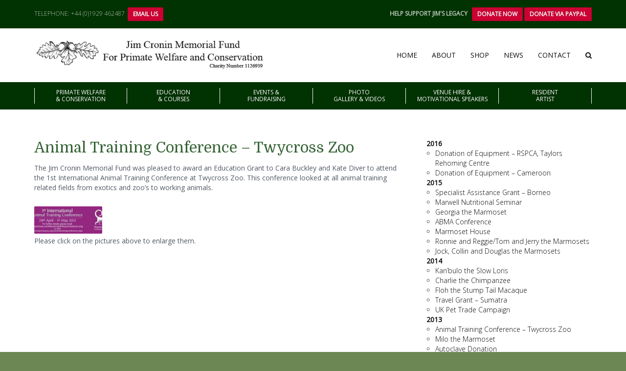

--- FILE ---
content_type: text/html; charset=UTF-8
request_url: https://www.jimcroninmemorialfund.org/our-work-to-date/conference-funding-twycross-zoo/
body_size: 21863
content:
<!DOCTYPE html>
<html lang="en-GB">
<head>
<meta charset="UTF-8" />
<meta name="apple-mobile-web-app-capable" content="yes">
<meta name="google-site-verification" content="p8OEWYZouegWMDR4xT0ZOQEypLedvBqC_hwXhn8ys88" />
<link rel="profile" href="http://gmpg.org/xfn/11" />
<link rel="pingback" href="https://www.jimcroninmemorialfund.org/xmlrpc.php" />
<title>Animal Training Conference - Twycross Zoo | Jim Cronin Memorial Fund</title>
<meta name='robots' content='max-image-preview:large' />
<meta name="viewport" content="width=device-width, initial-scale=1, maximum-scale=1, user-scalable=0"><link rel='dns-prefetch' href='//fonts.googleapis.com' />
<link rel='dns-prefetch' href='//maxcdn.bootstrapcdn.com' />
<link href='http://fonts.googleapis.com' rel='preconnect' />
<link href='//fonts.gstatic.com' crossorigin='' rel='preconnect' />
<link rel="alternate" type="application/rss+xml" title="Jim Cronin Memorial Fund &raquo; Feed" href="https://www.jimcroninmemorialfund.org/feed/" />
<link rel="alternate" title="oEmbed (JSON)" type="application/json+oembed" href="https://www.jimcroninmemorialfund.org/wp-json/oembed/1.0/embed?url=https%3A%2F%2Fwww.jimcroninmemorialfund.org%2Four-work-to-date%2Fconference-funding-twycross-zoo%2F" />
<link rel="alternate" title="oEmbed (XML)" type="text/xml+oembed" href="https://www.jimcroninmemorialfund.org/wp-json/oembed/1.0/embed?url=https%3A%2F%2Fwww.jimcroninmemorialfund.org%2Four-work-to-date%2Fconference-funding-twycross-zoo%2F&#038;format=xml" />
<link rel="icon" type="image/png" href="https://www.jimcroninmemorialfund.org/wp-content/uploads/2015/12/logo-favicon-16.jpg"><link rel="apple-touch-icon" href="https://www.jimcroninmemorialfund.org/wp-content/uploads/2015/12/logo-iphone-57.jpg"><link rel="apple-touch-icon" sizes="114x114" href="https://www.jimcroninmemorialfund.org/wp-content/uploads/2015/12/logo-iphone-114.jpg"><link rel="apple-touch-icon" sizes="72x72" href="https://www.jimcroninmemorialfund.org/wp-content/uploads/2015/12/logo-ipad-72.jpg"><link rel="apple-touch-icon" sizes="144x144" href="https://www.jimcroninmemorialfund.org/wp-content/uploads/2015/12/logo-ipad-144.jpg"><meta property="og:title" content="Animal Training Conference - Twycross Zoo | Jim Cronin Memorial FundJim Cronin Memorial Fund" /><meta property="og:type" content="article" /><meta property="og:image" content="https://jcmfimages.s3.eu-west-2.amazonaws.com/wp-content/uploads/2015/12/31141425/twycross.jpg" /><meta property="og:url" content="https://www.jimcroninmemorialfund.org/our-work-to-date/conference-funding-twycross-zoo/" /><meta name="generator" content="Jim Cronin 1.2.4"><style id='wp-img-auto-sizes-contain-inline-css' type='text/css'>
img:is([sizes=auto i],[sizes^="auto," i]){contain-intrinsic-size:3000px 1500px}
/*# sourceURL=wp-img-auto-sizes-contain-inline-css */
</style>
<link rel='stylesheet' id='vc_extensions_cqbundle_adminicon-css' href='https://www.jimcroninmemorialfund.org/wp-content/uploads/hummingbird-assets/266ba60a145128240d6ea0781e1940a3.css' type='text/css' media='all' />
<style id='wp-block-library-inline-css' type='text/css'>
:root{--wp-block-synced-color:#7a00df;--wp-block-synced-color--rgb:122,0,223;--wp-bound-block-color:var(--wp-block-synced-color);--wp-editor-canvas-background:#ddd;--wp-admin-theme-color:#007cba;--wp-admin-theme-color--rgb:0,124,186;--wp-admin-theme-color-darker-10:#006ba1;--wp-admin-theme-color-darker-10--rgb:0,107,160.5;--wp-admin-theme-color-darker-20:#005a87;--wp-admin-theme-color-darker-20--rgb:0,90,135;--wp-admin-border-width-focus:2px}@media (min-resolution:192dpi){:root{--wp-admin-border-width-focus:1.5px}}.wp-element-button{cursor:pointer}:root .has-very-light-gray-background-color{background-color:#eee}:root .has-very-dark-gray-background-color{background-color:#313131}:root .has-very-light-gray-color{color:#eee}:root .has-very-dark-gray-color{color:#313131}:root .has-vivid-green-cyan-to-vivid-cyan-blue-gradient-background{background:linear-gradient(135deg,#00d084,#0693e3)}:root .has-purple-crush-gradient-background{background:linear-gradient(135deg,#34e2e4,#4721fb 50%,#ab1dfe)}:root .has-hazy-dawn-gradient-background{background:linear-gradient(135deg,#faaca8,#dad0ec)}:root .has-subdued-olive-gradient-background{background:linear-gradient(135deg,#fafae1,#67a671)}:root .has-atomic-cream-gradient-background{background:linear-gradient(135deg,#fdd79a,#004a59)}:root .has-nightshade-gradient-background{background:linear-gradient(135deg,#330968,#31cdcf)}:root .has-midnight-gradient-background{background:linear-gradient(135deg,#020381,#2874fc)}:root{--wp--preset--font-size--normal:16px;--wp--preset--font-size--huge:42px}.has-regular-font-size{font-size:1em}.has-larger-font-size{font-size:2.625em}.has-normal-font-size{font-size:var(--wp--preset--font-size--normal)}.has-huge-font-size{font-size:var(--wp--preset--font-size--huge)}.has-text-align-center{text-align:center}.has-text-align-left{text-align:left}.has-text-align-right{text-align:right}.has-fit-text{white-space:nowrap!important}#end-resizable-editor-section{display:none}.aligncenter{clear:both}.items-justified-left{justify-content:flex-start}.items-justified-center{justify-content:center}.items-justified-right{justify-content:flex-end}.items-justified-space-between{justify-content:space-between}.screen-reader-text{border:0;clip-path:inset(50%);height:1px;margin:-1px;overflow:hidden;padding:0;position:absolute;width:1px;word-wrap:normal!important}.screen-reader-text:focus{background-color:#ddd;clip-path:none;color:#444;display:block;font-size:1em;height:auto;left:5px;line-height:normal;padding:15px 23px 14px;text-decoration:none;top:5px;width:auto;z-index:100000}html :where(.has-border-color){border-style:solid}html :where([style*=border-top-color]){border-top-style:solid}html :where([style*=border-right-color]){border-right-style:solid}html :where([style*=border-bottom-color]){border-bottom-style:solid}html :where([style*=border-left-color]){border-left-style:solid}html :where([style*=border-width]){border-style:solid}html :where([style*=border-top-width]){border-top-style:solid}html :where([style*=border-right-width]){border-right-style:solid}html :where([style*=border-bottom-width]){border-bottom-style:solid}html :where([style*=border-left-width]){border-left-style:solid}html :where(img[class*=wp-image-]){height:auto;max-width:100%}:where(figure){margin:0 0 1em}html :where(.is-position-sticky){--wp-admin--admin-bar--position-offset:var(--wp-admin--admin-bar--height,0px)}@media screen and (max-width:600px){html :where(.is-position-sticky){--wp-admin--admin-bar--position-offset:0px}}

/*# sourceURL=wp-block-library-inline-css */
</style><link rel='stylesheet' id='wc-blocks-style-css' href='https://www.jimcroninmemorialfund.org/wp-content/uploads/hummingbird-assets/b9c8590aaa70269b2df1a7f8654a028a.css' type='text/css' media='all' />
<style id='global-styles-inline-css' type='text/css'>
:root{--wp--preset--aspect-ratio--square: 1;--wp--preset--aspect-ratio--4-3: 4/3;--wp--preset--aspect-ratio--3-4: 3/4;--wp--preset--aspect-ratio--3-2: 3/2;--wp--preset--aspect-ratio--2-3: 2/3;--wp--preset--aspect-ratio--16-9: 16/9;--wp--preset--aspect-ratio--9-16: 9/16;--wp--preset--color--black: #000000;--wp--preset--color--cyan-bluish-gray: #abb8c3;--wp--preset--color--white: #ffffff;--wp--preset--color--pale-pink: #f78da7;--wp--preset--color--vivid-red: #cf2e2e;--wp--preset--color--luminous-vivid-orange: #ff6900;--wp--preset--color--luminous-vivid-amber: #fcb900;--wp--preset--color--light-green-cyan: #7bdcb5;--wp--preset--color--vivid-green-cyan: #00d084;--wp--preset--color--pale-cyan-blue: #8ed1fc;--wp--preset--color--vivid-cyan-blue: #0693e3;--wp--preset--color--vivid-purple: #9b51e0;--wp--preset--gradient--vivid-cyan-blue-to-vivid-purple: linear-gradient(135deg,rgb(6,147,227) 0%,rgb(155,81,224) 100%);--wp--preset--gradient--light-green-cyan-to-vivid-green-cyan: linear-gradient(135deg,rgb(122,220,180) 0%,rgb(0,208,130) 100%);--wp--preset--gradient--luminous-vivid-amber-to-luminous-vivid-orange: linear-gradient(135deg,rgb(252,185,0) 0%,rgb(255,105,0) 100%);--wp--preset--gradient--luminous-vivid-orange-to-vivid-red: linear-gradient(135deg,rgb(255,105,0) 0%,rgb(207,46,46) 100%);--wp--preset--gradient--very-light-gray-to-cyan-bluish-gray: linear-gradient(135deg,rgb(238,238,238) 0%,rgb(169,184,195) 100%);--wp--preset--gradient--cool-to-warm-spectrum: linear-gradient(135deg,rgb(74,234,220) 0%,rgb(151,120,209) 20%,rgb(207,42,186) 40%,rgb(238,44,130) 60%,rgb(251,105,98) 80%,rgb(254,248,76) 100%);--wp--preset--gradient--blush-light-purple: linear-gradient(135deg,rgb(255,206,236) 0%,rgb(152,150,240) 100%);--wp--preset--gradient--blush-bordeaux: linear-gradient(135deg,rgb(254,205,165) 0%,rgb(254,45,45) 50%,rgb(107,0,62) 100%);--wp--preset--gradient--luminous-dusk: linear-gradient(135deg,rgb(255,203,112) 0%,rgb(199,81,192) 50%,rgb(65,88,208) 100%);--wp--preset--gradient--pale-ocean: linear-gradient(135deg,rgb(255,245,203) 0%,rgb(182,227,212) 50%,rgb(51,167,181) 100%);--wp--preset--gradient--electric-grass: linear-gradient(135deg,rgb(202,248,128) 0%,rgb(113,206,126) 100%);--wp--preset--gradient--midnight: linear-gradient(135deg,rgb(2,3,129) 0%,rgb(40,116,252) 100%);--wp--preset--font-size--small: 13px;--wp--preset--font-size--medium: 20px;--wp--preset--font-size--large: 36px;--wp--preset--font-size--x-large: 42px;--wp--preset--spacing--20: 0.44rem;--wp--preset--spacing--30: 0.67rem;--wp--preset--spacing--40: 1rem;--wp--preset--spacing--50: 1.5rem;--wp--preset--spacing--60: 2.25rem;--wp--preset--spacing--70: 3.38rem;--wp--preset--spacing--80: 5.06rem;--wp--preset--shadow--natural: 6px 6px 9px rgba(0, 0, 0, 0.2);--wp--preset--shadow--deep: 12px 12px 50px rgba(0, 0, 0, 0.4);--wp--preset--shadow--sharp: 6px 6px 0px rgba(0, 0, 0, 0.2);--wp--preset--shadow--outlined: 6px 6px 0px -3px rgb(255, 255, 255), 6px 6px rgb(0, 0, 0);--wp--preset--shadow--crisp: 6px 6px 0px rgb(0, 0, 0);}:where(.is-layout-flex){gap: 0.5em;}:where(.is-layout-grid){gap: 0.5em;}body .is-layout-flex{display: flex;}.is-layout-flex{flex-wrap: wrap;align-items: center;}.is-layout-flex > :is(*, div){margin: 0;}body .is-layout-grid{display: grid;}.is-layout-grid > :is(*, div){margin: 0;}:where(.wp-block-columns.is-layout-flex){gap: 2em;}:where(.wp-block-columns.is-layout-grid){gap: 2em;}:where(.wp-block-post-template.is-layout-flex){gap: 1.25em;}:where(.wp-block-post-template.is-layout-grid){gap: 1.25em;}.has-black-color{color: var(--wp--preset--color--black) !important;}.has-cyan-bluish-gray-color{color: var(--wp--preset--color--cyan-bluish-gray) !important;}.has-white-color{color: var(--wp--preset--color--white) !important;}.has-pale-pink-color{color: var(--wp--preset--color--pale-pink) !important;}.has-vivid-red-color{color: var(--wp--preset--color--vivid-red) !important;}.has-luminous-vivid-orange-color{color: var(--wp--preset--color--luminous-vivid-orange) !important;}.has-luminous-vivid-amber-color{color: var(--wp--preset--color--luminous-vivid-amber) !important;}.has-light-green-cyan-color{color: var(--wp--preset--color--light-green-cyan) !important;}.has-vivid-green-cyan-color{color: var(--wp--preset--color--vivid-green-cyan) !important;}.has-pale-cyan-blue-color{color: var(--wp--preset--color--pale-cyan-blue) !important;}.has-vivid-cyan-blue-color{color: var(--wp--preset--color--vivid-cyan-blue) !important;}.has-vivid-purple-color{color: var(--wp--preset--color--vivid-purple) !important;}.has-black-background-color{background-color: var(--wp--preset--color--black) !important;}.has-cyan-bluish-gray-background-color{background-color: var(--wp--preset--color--cyan-bluish-gray) !important;}.has-white-background-color{background-color: var(--wp--preset--color--white) !important;}.has-pale-pink-background-color{background-color: var(--wp--preset--color--pale-pink) !important;}.has-vivid-red-background-color{background-color: var(--wp--preset--color--vivid-red) !important;}.has-luminous-vivid-orange-background-color{background-color: var(--wp--preset--color--luminous-vivid-orange) !important;}.has-luminous-vivid-amber-background-color{background-color: var(--wp--preset--color--luminous-vivid-amber) !important;}.has-light-green-cyan-background-color{background-color: var(--wp--preset--color--light-green-cyan) !important;}.has-vivid-green-cyan-background-color{background-color: var(--wp--preset--color--vivid-green-cyan) !important;}.has-pale-cyan-blue-background-color{background-color: var(--wp--preset--color--pale-cyan-blue) !important;}.has-vivid-cyan-blue-background-color{background-color: var(--wp--preset--color--vivid-cyan-blue) !important;}.has-vivid-purple-background-color{background-color: var(--wp--preset--color--vivid-purple) !important;}.has-black-border-color{border-color: var(--wp--preset--color--black) !important;}.has-cyan-bluish-gray-border-color{border-color: var(--wp--preset--color--cyan-bluish-gray) !important;}.has-white-border-color{border-color: var(--wp--preset--color--white) !important;}.has-pale-pink-border-color{border-color: var(--wp--preset--color--pale-pink) !important;}.has-vivid-red-border-color{border-color: var(--wp--preset--color--vivid-red) !important;}.has-luminous-vivid-orange-border-color{border-color: var(--wp--preset--color--luminous-vivid-orange) !important;}.has-luminous-vivid-amber-border-color{border-color: var(--wp--preset--color--luminous-vivid-amber) !important;}.has-light-green-cyan-border-color{border-color: var(--wp--preset--color--light-green-cyan) !important;}.has-vivid-green-cyan-border-color{border-color: var(--wp--preset--color--vivid-green-cyan) !important;}.has-pale-cyan-blue-border-color{border-color: var(--wp--preset--color--pale-cyan-blue) !important;}.has-vivid-cyan-blue-border-color{border-color: var(--wp--preset--color--vivid-cyan-blue) !important;}.has-vivid-purple-border-color{border-color: var(--wp--preset--color--vivid-purple) !important;}.has-vivid-cyan-blue-to-vivid-purple-gradient-background{background: var(--wp--preset--gradient--vivid-cyan-blue-to-vivid-purple) !important;}.has-light-green-cyan-to-vivid-green-cyan-gradient-background{background: var(--wp--preset--gradient--light-green-cyan-to-vivid-green-cyan) !important;}.has-luminous-vivid-amber-to-luminous-vivid-orange-gradient-background{background: var(--wp--preset--gradient--luminous-vivid-amber-to-luminous-vivid-orange) !important;}.has-luminous-vivid-orange-to-vivid-red-gradient-background{background: var(--wp--preset--gradient--luminous-vivid-orange-to-vivid-red) !important;}.has-very-light-gray-to-cyan-bluish-gray-gradient-background{background: var(--wp--preset--gradient--very-light-gray-to-cyan-bluish-gray) !important;}.has-cool-to-warm-spectrum-gradient-background{background: var(--wp--preset--gradient--cool-to-warm-spectrum) !important;}.has-blush-light-purple-gradient-background{background: var(--wp--preset--gradient--blush-light-purple) !important;}.has-blush-bordeaux-gradient-background{background: var(--wp--preset--gradient--blush-bordeaux) !important;}.has-luminous-dusk-gradient-background{background: var(--wp--preset--gradient--luminous-dusk) !important;}.has-pale-ocean-gradient-background{background: var(--wp--preset--gradient--pale-ocean) !important;}.has-electric-grass-gradient-background{background: var(--wp--preset--gradient--electric-grass) !important;}.has-midnight-gradient-background{background: var(--wp--preset--gradient--midnight) !important;}.has-small-font-size{font-size: var(--wp--preset--font-size--small) !important;}.has-medium-font-size{font-size: var(--wp--preset--font-size--medium) !important;}.has-large-font-size{font-size: var(--wp--preset--font-size--large) !important;}.has-x-large-font-size{font-size: var(--wp--preset--font-size--x-large) !important;}
/*# sourceURL=global-styles-inline-css */
</style>

<style id='classic-theme-styles-inline-css' type='text/css'>
/*! This file is auto-generated */
.wp-block-button__link{color:#fff;background-color:#32373c;border-radius:9999px;box-shadow:none;text-decoration:none;padding:calc(.667em + 2px) calc(1.333em + 2px);font-size:1.125em}.wp-block-file__button{background:#32373c;color:#fff;text-decoration:none}
/*# sourceURL=/wp-includes/css/classic-themes.min.css */
</style>
<link rel='stylesheet' id='wpmenucart-icons-css' href='https://www.jimcroninmemorialfund.org/wp-content/plugins/woocommerce-menu-bar-cart/assets/css/wpmenucart-icons.min.css' type='text/css' media='all' />
<style id='wpmenucart-icons-inline-css' type='text/css'>
@font-face{font-family:WPMenuCart;src:url(https://www.jimcroninmemorialfund.org/wp-content/plugins/woocommerce-menu-bar-cart/assets/fonts/WPMenuCart.eot);src:url(https://www.jimcroninmemorialfund.org/wp-content/plugins/woocommerce-menu-bar-cart/assets/fonts/WPMenuCart.eot?#iefix) format('embedded-opentype'),url(https://www.jimcroninmemorialfund.org/wp-content/plugins/woocommerce-menu-bar-cart/assets/fonts/WPMenuCart.woff2) format('woff2'),url(https://www.jimcroninmemorialfund.org/wp-content/plugins/woocommerce-menu-bar-cart/assets/fonts/WPMenuCart.woff) format('woff'),url(https://www.jimcroninmemorialfund.org/wp-content/plugins/woocommerce-menu-bar-cart/assets/fonts/WPMenuCart.ttf) format('truetype'),url(https://www.jimcroninmemorialfund.org/wp-content/plugins/woocommerce-menu-bar-cart/assets/fonts/WPMenuCart.svg#WPMenuCart) format('svg');font-weight:400;font-style:normal;font-display:swap}
/*# sourceURL=wpmenucart-icons-inline-css */
</style>
<link rel='stylesheet' id='wpmenucart-css' href='https://www.jimcroninmemorialfund.org/wp-content/plugins/woocommerce-menu-bar-cart/assets/css/wpmenucart-main.min.css' type='text/css' media='all' />
<style id='woocommerce-inline-inline-css' type='text/css'>
.woocommerce form .form-row .required { visibility: visible; }
/*# sourceURL=woocommerce-inline-inline-css */
</style>
<link rel='stylesheet' id='wp-mcm-styles-css' href='https://www.jimcroninmemorialfund.org/wp-content/uploads/hummingbird-assets/98d47177d7e135322ccc24c721877a8f.css' type='text/css' media='all' />
<link rel='stylesheet' id='curly-bootstrap-css' href='https://www.jimcroninmemorialfund.org/wp-content/themes/jimcronin/css/bootstrap.min.css' type='text/css' media='all' />
<link rel='stylesheet' id='curly-fontawesome-css' href='https://www.jimcroninmemorialfund.org/wp-content/themes/jimcronin/css/font-awesome.min.css' type='text/css' media='all' />
<link rel='stylesheet' id='curly-boxer-css' href='https://www.jimcroninmemorialfund.org/wp-content/uploads/hummingbird-assets/3e59d6d99986e486e3711fa412578e08.css' type='text/css' media='all' />
<link rel='stylesheet' id='curly-wallpaper-css' href='https://www.jimcroninmemorialfund.org/wp-content/uploads/hummingbird-assets/e9006214ae90e489df1d36bdb6a0ce71.css' type='text/css' media='all' />
<link rel='stylesheet' id='curly-owlcarousel-css' href='https://www.jimcroninmemorialfund.org/wp-content/themes/jimcronin/css/owl.carousel.min.css' type='text/css' media='all' />
<link rel='stylesheet' id='curly-patterns-css' href='https://www.jimcroninmemorialfund.org/wp-content/uploads/hummingbird-assets/71206541a39f8472b337e3bd586fb554.css' type='text/css' media='all' />
<link rel='stylesheet' id='curly-style-css' href='https://www.jimcroninmemorialfund.org/wp-content/uploads/hummingbird-assets/84e57ec436bcc993f16c8591a113047c.css' type='text/css' media='all' />
<style id='curly-style-inline-css' type='text/css'>
 .header-row{background-color:rgba(0,0,0,0.533);color:rgba(255,255,255,0.75)}#main-nav ul.menu > .menu-item > a,#main-nav div.menu > ul > .page_item > a,#logo{height:110px;line-height:110px}#main-nav ul.menu > .current-menu-item > a,#main-nav ul.menu > .current-menu-ancestor > a,#main-nav ul.menu > .current_page_parent > a,#main-nav div.menu > ul > .current_page_item > a,#main-nav div.menu > ul > .current_page_parent > a,#main-nav div.menu > ul > .current_page_ancestor > a{height:110px;line-height:104px}.sticky-wrapper #main-nav.stuck ul.menu > .menu-item > a,.sticky-wrapper #main-nav.stuck div.menu > ul > .page_item > a{height:82px;line-height:82px}.sticky-wrapper #main-nav.stuck ul.menu > .current-menu-item > a,.sticky-wrapper #main-nav.stuck ul.menu > .current-menu-ancestor > a,.sticky-wrapper #main-nav.stuck ul.menu > .current_page_parent > a,.sticky-wrapper #main-nav.stuck div.menu > ul > .current_page_item > a,.sticky-wrapper #main-nav.stuck div.menu > ul > .current_page_parent > a,.sticky-wrapper #main-nav.stuck div.menu > ul > .current_page_ancestor > a{height:82px;line-height:76px}#search-form .search-field{height:110px}#search-form .close-search{line-height:110px}.sticky-wrapper #main-nav.stuck #search-form .search-field{height:82px}.stuck #search-form .close-search{line-height:82px}.stuck #logo{height:82px;line-height:82px}#main-nav ul.menu,#main-nav div.menu > ul{float:right;margin-left:0}.sticky-wrapper{min-height:110px !important}h1{color:rgba(1,50,1,1)}h2{color:rgba(54,61,64,1)}h3{color:rgba(54,61,64,1)}h4{color:rgba(54,61,64,1)}h5{color:rgba(192,57,43,1)}h6{color:rgba(54,61,64,1)}#secondary-nav .menu > .menu-item > a,#secondary-nav .sub-menu{color:rgba(255,255,255,1);border-color:rgba(255,255,255,1)}#secondary-nav .menu > .menu-item:hover > a{color:rgba(255,255,255,0.65)}@media (max-width:767px){#secondary-nav .menu{background:}#secondary-nav .menu > .menu-item{border-color:rgba(81,88,98,0.25)}#secondary-nav .menu > .menu-item > a,#secondary-nav .menu > .menu-item > a em{color:rgba(10,10,10,1) !important}}html,body,#footer{background-color:rgba(108,135,83,1);color:rgba(255,255,255,1)}table th{color:rgba(10,10,10,1)}#footer a{color:rgba(255,255,255,1)}#footer a:hover{color:rgba(255,255,255,0.5)}#footer .widget-title{color:rgba(255,255,255,1)}#footer abbr{border-bottom-color:rgba(255,255,255,0.25)}#main-footer + #absolute-footer .widget{border-top:1px solid rgba(255,255,255,0.1)}#page-heading .page-title,#page-heading .page-title small{text-align:right}#page-heading .page-title,#page-heading .page-title small{text-align:}body{background-color:#013201}.vc_gitem-post-data-source-post_title{min-height:30px}.vc_gitem-post-data-source-post_excerpt{display:none}.vc_gitem-post-data-source-post_excerpt{min-height:40px}h1{color:#043d04 !important;font-size:3rem!important}.summary .variations li{list-style:none}.summary ul.variations{padding-left:0px}.volunBut{width:100%;padding:15px 0 15px 0px !Important;margin-top:12px;position:relative;top:8px}.related>.products{min-height:440px}.wpmenucart-shortcode{height:80px;line-height:80px}.wpmenucart-shortcode > a > span{font-family:Open Sans;font-weight:normal;font-style:normal;text-transform:uppercase !important;font-size:1.4rem}#footer{background-color:#043d04}#menu-main-menu > li.menu-item:last-child{margin-left:30px !important}ul.sub-menu.wpmenucart{line-height:normal;width:auto !important}.donateTR{margin-top:-5px;margin-bottom:-4px;text-transform:uppercase}.homeBookSeparator h4{font-size:1.7em !important}#main-nav,#search-form{background-color:#FFF !important}html,body{height:auto !important}#main-nav .sub-menu .menu-item > a,#main-nav .children .page_item > a{color:#ffffff!important}.wpb_btn-success{background-color:#cc0033!important;font-weight:bold}.wpb_btn-success:hover{background-color:#ff245b!important}#header .pull-right{font-weight:bold}.header-row{background-color:#013201!important;color:rgba(255,255,255,0.75)}#secondary-nav .menu > .menu-item > a > small{color:#bedf9f !important}.vc_separator.vc_separator_align_left h4{color:#ffffff !important}.vc_separator.vc_sep_border_width_2 .vc_sep_holder .vc_sep_line{border-top-width:1px;border-color:#ffffff}h1 small{color:#043d04 !important;font-size:3rem}#main-footer + #absolute-footer .sidebar-widget{padding-top:0px !important;margin-bottom:0px}#main-nav .sub-menu .menu-item,#main-nav .children .page_item{position:relative;background-color:rgba(1,50,1,1);color:rgba(10,130,0,1);border-color:rgba(10,130,0,1)}#content{background-color:#FFF;padding:30px 0px}.entry.format-quote blockquote,.entry.format-quote blockquote p,.entry.format-quote blockquote cite,.entry.format-quote blockquote a{color:#FFF}div.type-ecwd_event{max-width:1200px;margin-left:auto;margin-right:auto}.ecwd-event{background-color:#FFF}#ecwd-events-content{max-width:none;background-color:#FFF}.calendar-head .current-month{border-left:1px solid #0db601 !important;border-right:1px solid #333 !important}.calendar-head{background:#0a8201 !important}.ecwd_calendar_view_tabs ul li a{background:#013201 !important}.ecwd_calendar_view_tabs ul li{border-right:1px solid #1B4650 !important;border-left:1px solid #0a8201 !important}.calendar-head .next{border-left:1px solid #0db601 !important}table.cal_blue.ecwd_calendar_container .current-day .day-number{background:#0a8201 !important}.ecwd_calendar td .day-number{padding-left:4px;font-weight:600}a.tp-button.green.small{background-color:rgba(10,130,0,1);border-color:rgba(10,130,0,1);letter-spacing:normal !important;color:rgba(255,255,255,1) !important;border:0;border-radius:0;box-shadow:none;text-shadow:none !important}a.tp-button.green.small:hover{background-color:rgba(0,110,0,1) !important;border-color:rgba(0,110,0,1) !important}.product_meta{display:none !important}.woocommerce-page h1.page-title{display:none}ul.products .product h3{margin-top:0;margin-bottom:0;font-size:100% !important;height:80px !important}ul.products .product{height:300px}#main-nav ul.menu,#main-nav div.menu > ul{float:right;margin-left:auto}.wpmenucart-shortcode{line-height:110px !important}.sticky-wrapper #main-nav.stuck{position:relative !important}#logo img{max-width:480px !important}.content-padding-lg{padding-bottom:5px;padding-top:30px}.field-wrap.label-left .ninja-forms-field{margin-left:0px!important}.person-large img{border:0px solid #ECF0F1!important}#main-nav ul.menu > .menu-item > a,#main-nav div.menu > ul > li[class*=page-item] > a{font-weight:600}#menu-projects ul.sub-menu{padding-left:0px}#menu-projects .menu-item-has-children{list-style:none}#menu-projects .menu-item-has-children > a{margin-left:-18px;font-weight:bold}#main-nav ul.menu > .menu-item > a,#main-nav div.menu > ul > li[class*=page-item] > a{font-family:Open Sans !Important}.ecwd_calendar .ecwd_calendar_prev_next,.ecwd_calendar_view_tabs{z-index:1}.calendar-head{height:60px !important}.calendar-head .current-month{line-height:1 !important}.page-id-1207 .vc_col-sm-4 .wpb_wrapper ul{padding-left:0}.event-wid-left{width:25%;padding:9px 2% 0 0;display:inline-block;vertical-align:top}.event-wid-right{width:73%;display:inline-block;padding-right:0;padding-top:10px}#secondary-nav .menu > .menu-item > a{margin:1.2rem 0;line-height:1.2}#footer .widget-title{margin-bottom:1rem}#footer p{margin-top:1rem}#footer{padding:3.6rem 0 3px 0}.footerlogo img{width:80%;margin-bottom:7px}.wpmenucart-shortcode{height:100%}.post-1004 .woocommerce > form{width:49%;display:inline-block}.cart-collaterals .cart_totals{width:80% !important}.cart-collaterals{width:50%;display:inline-block;vertical-align:top;margin-top:7px !important}.cart_totals th,.cart_totals td{width:50%}a.checkout-button.button.alt.wc-forward{display:block;background-color:rgba(10,130,0,1);border-color:rgba(10,130,0,1);width:80%;margin-top:20px !important;margin-bottom:30px !important;padding:12px 10px;border-radius:5px;color:#FFF;text-align:center}.coupon{margin-bottom:20px}.coupon .button{margin-top:10px}#cookie-bar{background:#276d01;height:auto;line-height:24px;color:#ffffff;text-align:center;padding:10px 0;font-size:10px;font-family:Verdana,Geneva,Arial,Helvetica,sans-serif}#cookie-bar p{margin:0;padding:0;font-size:11px}#cookie-bar .cb-enable{background:#cc0033}#cookie-bar .cb-policy{background:#6c8753}#cookie-bar .cb-policy:hover{background:#043d04}#cookie-bar .cb-enable:hover{background:#ff0040}.blog #header#header{background-image:url(/wp-content/uploads/2014/09/latest-news.1.jpg )}@media (max-width:767px){#main-nav ul.menu,#main-nav div.menu > ul,#secondary-nav .menu{background-color:#FFF !Important}}p.demo_store{position:fixed;bottom:0;z-index:999999;clear:both;text-align:center;background:#cc0033 !important;height:42px;width:100%;color:white;font-size:1.2em;padding-top:9px;margin-bottom:0}div.pp_default .pp_description{display:none !important}.lead{font-size:100%!important;line-height:2!important}#footer .fa{line-height:inherit}#footer .menu li{line-height:2}
 body,p,li,span,#footer{font-family:'Open Sans';font-weight:300;text-transform:none;font-size:1.4rem}h1,.page-title,.pricing-row h3{font-family:'Domine';font-weight:300;text-transform:none;font-size:4.8rem}h2,#logo{font-family:'Domine';font-weight:300;text-transform:none;font-size:2.3rem}h3{font-family:'Domine';font-weight:300;text-transform:none;font-size:2.4rem}h4{font-family:'Domine';font-weight:300;text-transform:none;font-size:1.8rem}h5,.nav-tabs > li > a{font-family:'Domine';font-weight:normal;font-style:normal;text-transform:none;font-size:1.6rem}h6{font-family:'Open Sans';font-weight:normal;font-style:normal;text-transform:none;font-size:1.4rem}blockquote,blockquote p,.pullquote{font-family:'Domine';font-weight:normal;font-style:normal;text-transform:none;font-size:1.8rem}blockquote cite{font-size:1.4rem}#main-nav ul.menu > .menu-item > a,#main-nav div.menu > ul > li[class*=page-item] > a{font-family:'Domine';font-weight:normal;font-style:normal;text-transform:uppercase;font-size:1.4rem}#secondary-nav .menu-item > a,#secondary-nav .menu-item .nav_desc{font-family:'Open Sans';font-weight:normal;font-style:normal;text-transform:uppercase;font-size:1.2rem}#footer .widget-title,.services-carousel p,.meta,#isotope p{font-size:1.4rem}.entry h1 + .entry-meta,.entry h2 + .entry-meta,.entry h3 + .entry-meta,.entry.quote blockquote + .entry-meta{font-family:'Domine';font-size:1.4rem}.absolute-header,.absolute-header span,.absolute-header em{font-size:1.2rem}.dropcap{font-family:'Domine'}#footer,#footer p,#footer li{font-size:1.2rem}
 #header{background-image:url();background-color:rgba(10,10,10,1)}html,body,a:hover,h1 small,h2 small,h3 small,h4 small,h5 small,h6 small,.btn.btn-link:hover{color:rgba(81,88,98,1)}#site,#main-nav,#map-description .col-lg-4 > div,#search-form{background-color:;color:rgba(81,88,98,1)}#main-nav .sub-menu,#main-nav .children{background-color:;color:rgba(10,130,0,1);border-color:rgba(10,130,0,1)}.entry-meta,.entry-meta a,.owl-theme .owl-controls .owl-nav [class*=owl-]:hover{color:rgba(10,130,0,1)}#main-nav .menu > .menu-item:not(.current-menu-item,.current-menu-ancestor,.current_page_parent,.current_page_item):hover > a{color:rgba(10,10,10,0.5)}.btn.btn-link:hover::before{color:rgb(0,0,0)}::selection{background:rgba(10,130,0,0.9);color:rgba(255,255,255,1);border-radius:2px}::-moz-selection{background:rgba(10,130,0,0.9);color:rgba(255,255,255,1);border-radius:2px}#secondary-nav .sub-menu{background-color:rgba(81,88,98,1)}a,blockquote p,.pullquote,#search-form .search-field,#search-form .close-search,.owl-theme .owl-controls .owl-nav [class*=owl-],#search-form-inline .search-field,.sidebar-widget h5,#custom-search-form,#main-nav .menu > .menu-item > a,#main-nav .sub-menu .menu-item > a,#main-nav .menu > .page_item > a,#main-nav .children .page_item > a,.btn.btn-link{color:rgba(10,10,10,1)}.btn.btn-default{color:rgba(10,10,10,1);border-color:rgba(10,10,10,0.1);background-color:rgba(10,10,10,0.1)}.btn.btn-default:hover{color:rgba(10,10,10,1);border-color:rgba(10,10,10,0.25);background-color:rgba(10,10,10,0.15)}.panel.panel-default,.entry,.widget_archive li,.widget_pages li,.widget_categories li,.list-underline,.nav-tabs > li.active > a,.nav-tabs > li.active > a:hover,.nav-tabs > li.active > a:focus,.sidebar-widget li{border-color:rgba(81,88,98,0.25)}#wp-calendar thead th,#wp-calendar tbody td{border-color:rgba(81,88,98,0.1)}#content h4.wpb_toggle.wpb_toggle{background-color:rgba(81,88,98,0.1);color:rgba(10,10,10,1)}#content h4.wpb_toggle.wpb_toggle.wpb_toggle_title_active,.dropcap{color:rgba(10,130,0,1)}.services-carousel .item:hover .item-content,.pricing-table .content-column,.wpb_toggle_content,.panel-default > .panel-heading .accordion-toggle.collapsed{background-color:rgba(81,88,98,0.1)}#goog-wm-qt{border-color:rgba(81,88,98,0.25);color:rgba(81,88,98,1)}.fa-boxed{background-color:rgba(10,10,10,0.85);color:rgba(255,255,255,1)}#main-nav .sub-menu .menu-item:hover > a,#main-nav .children .page_item:hover > a,.entry.sticky,.wp-caption-text{color:rgba(81,88,98,1);background:rgba(81,88,98,0.1)}.sticky-wrapper #main-nav.stuck{background:rgba(0,0,0,0.97)}#main-nav .menu > .current-menu-item > a,#main-nav .menu > .current-menu-ancestor > a,#main-nav .menu > .current_page_parent > a,#main-nav div.menu > ul > .current_page_item > a,#main-nav div.menu > ul > .current_page_parent > a,#main-nav div.menu > ul > .current_page_ancestor > a,#main-nav .sub-menu,h5:not(.widget-title),blockquote,.list-bullet li::before,.list-square li::before,.list-center li::before,.list-center li::after,.btn.btn-link::before,.comment-reply-link::before,.panel-default > .panel-heading .accordion-toggle,.nav-tabs > li.active > a,.nav-tabs > li.active > a:hover,.nav-tabs > li.active > a:focus,.owl-theme .owl-dots .owl-dot.active span,.owl-theme .owl-dots .owl-dot:hover span,.owl-theme .owl-controls .owl-nav .owl-next:after,.owl-theme .owl-controls .owl-nav .owl-prev:before,.form-group[data-required]::before,div[data-required]::before,.entry h1 > small,.entry h2 > small,.entry h3 > small,.entry.quote blockquote > small,.meta .fa,.list-center li::before,.list-center li::after{color:rgba(10,130,0,1)}#main-nav .menu > .current-menu-item > a,#main-nav .menu > .current-menu-ancestor > a,#main-nav .menu > .current_page_parent > a,#main-nav div.menu > ul > .current_page_item > a,#main-nav div.menu > ul > .current_page_parent > a,#main-nav div.menu > ul > .current_page_ancestor > a,#main-nav .sub-menu,.owl-theme .owl-dots.active .owl-dot span{border-color:rgba(10,130,0,1)}.list-pointer li::before{border-color:transparent transparent transparent rgba(10,130,0,1)}.btn.btn-primary,input[type=submit],#goog-wm-sb{background-color:rgba(10,130,0,1);border-color:rgba(10,130,0,1);color:rgba(255,255,255,1)}.btn.btn-primary:hover,input[type=submit]:hover{background-color:rgb(0,0,0);border-color:rgb(0,0,0);color:rgba(255,255,255,1)}.comments .bypostauthor h6{border-bottom-color:rgba(10,130,0,1)}.pullquote.pull-left{border-right:3px solid rgba(81,88,98,0.25)}.pullquote.pull-right{border-left:3px solid rgba(81,88,98,0.25)}.owl-theme .owl-dots .owl-dot.active span,.owl-theme .owl-dots .owl-dot:hover span{background:rgba(10,130,0,1);border-color:rgba(10,130,0,1)}#search-form-inline{border-top:1px solid rgba(81,88,98,0.1)}.comments > ul > li ul.children{border-left:1px solid rgba(81,88,98,0.25)}.comments h6{border-bottom:1px solid rgba(81,88,98,0.25)}.nav-tabs > li > a,.nav-tabs > li > a:hover,.tab-pane,.nav-tabs,.list-services li,.owl-theme .owl-dots .owl-dot span{border-color:rgba(81,88,98,0.25)}#isotope .item-content,.services-carousel .item-content{border-color:rgba(81,88,98,0.1)}#isotope .item:hover .item-content,.nav-tabs > li > a,.nav-tabs > li > a:hover,#wp-calendar thead th,.about-author,.list-services a:hover{background-color:rgba(81,88,98,0.05)}#content h1[style*='center']::after,#content h2[style*='center']::after,#content h3[style*='center']::after,#content h4[style*='center']::after,#content h5[style*='center']::after,#content h6[style*='center']::after,#content h1.text-center::after,#content h2.text-center::after,#content h3.text-center::after,#content h4.text-center::after,#content h5.text-center::after,#content h6.text-center::after{border-bottom-color:rgba(10,130,0,1)}.form-control{border-color:rgba(81,88,98,0.25);color:rgba(81,88,98,1)}.form-control:focus{border-color:rgba(81,88,98,0.65)}.entry.format-quote{background-color:rgba(81,88,98,1);color:}.pagination>li>a,.pagination>li>span{background-color:;color:rgba(10,130,0,1);border-color:rgba(81,88,98,0.25)}.pagination>li:hover>a,.pagination>li:hover>span{background-color:rgba(81,88,98,0.1);color:rgba(81,88,98,1)}.pagination>.active>a,.pagination>.active>span,.pagination>.active>a:hover,.pagination>.active>span:hover,.pagination>.active>a:focus,.pagination>.active>span:focus,#wp-calendar caption{background-color:rgba(10,130,0,1);border-color:rgba(10,130,0,1);color:}input[type=text],input[type=search],select,textarea,input[type=password],input[type=email],input[type=number],input[type=url],input[type=date],input[type=tel]{border-color:rgba(81,88,98,0.25)}input[type=text]:focus,input[type=search]:focus,select:focus,textarea:focus,input[type=password]:focus,input[type=email]:focus,input[type=number]:focus,input[type=url]:focus,input[type=date]:focus,input[type=tel]:focus{border-color:rgba(81,88,98,0.65)}select,.chosen-single{background-image:url([data-uri]) !important}code{color:rgba(10,130,0,1);background-color:rgba(10,130,0,0.1)}kbd{background-color:rgba(81,88,98,1);color:rgba(255,255,255,1)}pre{color:rgba(81,88,98,1);background-color:rgba(81,88,98,0.1);border-color:rgba(81,88,98,0.25)}.widget_search .search-field,input[type=text]#s,.chosen-search > input[type=text],#bbp_search{background-image:url([data-uri])}.modal{background:rgba(0,0,0,0.975)}.modal .close{color:rgba(10,10,10,1)}.modal .close:hover{color:rgba(10,130,0,1)}@media (max-width:767px){#main-nav ul.menu,#main-nav div.menu > ul{background-color:}#main-nav ul.menu > .menu-item > a,#main-nav .sub-menu .menu-item > a,#main-nav .sub-menu > .menu-item > a::before,#main-nav .sub-menu .sub-menu > .menu-item > a::before,#main-nav div.menu > ul > .page_item > a{border-color:rgba(81,88,98,0.1)}
/*# sourceURL=curly-style-inline-css */
</style>
<link rel='stylesheet' id='curly-google-fonts-css' href='//fonts.googleapis.com/css?family=Open+Sans%3A300%2C400%7CDomine%3A300%2C400&#038;subset=latin&#038;ver=6.9' type='text/css' media='all' />
<link rel='stylesheet' id='js_composer_front-css' href='https://www.jimcroninmemorialfund.org/wp-content/plugins/js_composer/assets/css/js_composer.min.css' type='text/css' media='all' />
<link rel='stylesheet' id='font-awesome-css' href='https://maxcdn.bootstrapcdn.com/font-awesome/4.7.0/css/font-awesome.min.css' type='text/css' media='all' />
<link rel='stylesheet' id='smart-grid-builder-css' href='https://www.jimcroninmemorialfund.org/wp-content/uploads/hummingbird-assets/410aa0e313e2f3a3e9571481128c3019.css' type='text/css' media='all' />
<script type="text/javascript" src="https://www.jimcroninmemorialfund.org/wp-includes/js/jquery/jquery.min.js" id="jquery-core-js"></script>
<script type="text/javascript" src="https://www.jimcroninmemorialfund.org/wp-includes/js/jquery/jquery-migrate.min.js" id="jquery-migrate-js"></script>
<script type="text/javascript" src="//www.jimcroninmemorialfund.org/wp-content/plugins/revslider/sr6/assets/js/rbtools.min.js" async id="tp-tools-js"></script>
<script type="text/javascript" src="//www.jimcroninmemorialfund.org/wp-content/plugins/revslider/sr6/assets/js/rs6.min.js" async id="revmin-js"></script>
<script type="text/javascript" src="https://www.jimcroninmemorialfund.org/wp-content/plugins/woocommerce/assets/js/jquery-blockui/jquery.blockUI.min.js" id="wc-jquery-blockui-js" defer="defer" data-wp-strategy="defer"></script>
<script type="text/javascript" id="wc-add-to-cart-js-extra">
/* <![CDATA[ */
var wc_add_to_cart_params = {"ajax_url":"/wp-admin/admin-ajax.php","wc_ajax_url":"/?wc-ajax=%%endpoint%%","i18n_view_cart":"View basket","cart_url":"https://www.jimcroninmemorialfund.org/cart/","is_cart":"","cart_redirect_after_add":"no"};
//# sourceURL=wc-add-to-cart-js-extra
/* ]]> */
</script>
<script type="text/javascript" src="https://www.jimcroninmemorialfund.org/wp-content/plugins/woocommerce/assets/js/frontend/add-to-cart.min.js" id="wc-add-to-cart-js" defer="defer" data-wp-strategy="defer"></script>
<script type="text/javascript" src="https://www.jimcroninmemorialfund.org/wp-content/plugins/woocommerce/assets/js/js-cookie/js.cookie.min.js" id="wc-js-cookie-js" defer="defer" data-wp-strategy="defer"></script>
<script type="text/javascript" id="woocommerce-js-extra">
/* <![CDATA[ */
var woocommerce_params = {"ajax_url":"/wp-admin/admin-ajax.php","wc_ajax_url":"/?wc-ajax=%%endpoint%%","i18n_password_show":"Show password","i18n_password_hide":"Hide password"};
//# sourceURL=woocommerce-js-extra
/* ]]> */
</script>
<script type="text/javascript" src="https://www.jimcroninmemorialfund.org/wp-content/plugins/woocommerce/assets/js/frontend/woocommerce.min.js" id="woocommerce-js" defer="defer" data-wp-strategy="defer"></script>
<script type="text/javascript" src="https://www.jimcroninmemorialfund.org/wp-content/uploads/hummingbird-assets/d4b0bf6c21b5a9f42bdb7bf20a444870.js" id="vc_woocommerce-add-to-cart-js-js"></script>
<script></script><link rel="https://api.w.org/" href="https://www.jimcroninmemorialfund.org/wp-json/" /><link rel="alternate" title="JSON" type="application/json" href="https://www.jimcroninmemorialfund.org/wp-json/wp/v2/pages/8250" /><link rel="EditURI" type="application/rsd+xml" title="RSD" href="https://www.jimcroninmemorialfund.org/xmlrpc.php?rsd" />

<link rel='shortlink' href='https://www.jimcroninmemorialfund.org/?p=8250' />
<script>  var el_i13_login_captcha=null; var el_i13_register_captcha=null; </script><script>function gusta_fix_vc_full_width() { var elements=jQuery('[data-vc-full-width="true"]');jQuery.each(elements,function(key,item){var el=jQuery(this);el.addClass('vc_hidden');var el_full=el.next('.vc_row-full-width');if(el_full.length||(el_full=el.parent().next('.vc_row-full-width')),el_full.length){var el_margin_left=parseInt(el.css('margin-left'),10),el_margin_right=parseInt(el.css('margin-right'),10),offset=0-el_full.offset().left-el_margin_left,width=jQuery(window).width();if(el.css({position:'relative',left:offset,'box-sizing':'border-box',width:jQuery(window).width()}),!el.data('vcStretchContent')){var padding=-1*offset;0>padding&&(padding=0);var paddingRight=width-padding-el_full.width()+el_margin_left+el_margin_right;0>paddingRight&&(paddingRight=0),el.css({'padding-left':padding+'px','padding-right':paddingRight+'px'})}el.attr('data-vc-full-width-init','true'),el.removeClass('vc_hidden'),jQuery(document).trigger('vc-full-width-row-single',{el:el,offset:offset,marginLeft:el_margin_left,marginRight:el_margin_right,elFull:el_full,width:width})}}),jQuery(document).trigger('vc-full-width-row',elements); jQuery('.owl-carousel').each(function(){ jQuery(this).trigger('refresh.owl.carousel'); }); } jQuery( 'document' ).ready(function() { gusta_fix_vc_full_width(); });</script><!--[if lt IE 9]><script src="http://html5shim.googlecode.com/svn/trunk/html5.js"></script><![endif]-->	<noscript><style>.woocommerce-product-gallery{ opacity: 1 !important; }</style></noscript>
	<!-- SEO meta tags powered by SmartCrawl https://wpmudev.com/project/smartcrawl-wordpress-seo/ -->
<link rel="canonical" href="https://www.jimcroninmemorialfund.org/our-work-to-date/conference-funding-twycross-zoo/" />
<meta name="description" content="Animal Training Conference - Twycross Zoo The Jim Cronin Memorial Fund was pleased to award an Education Grant to Cara Buckley and Kate Diver to attend the  ..." />
<script type="application/ld+json">{"@context":"https:\/\/schema.org","@graph":[{"@type":"Organization","@id":"https:\/\/www.jimcroninmemorialfund.org\/#schema-publishing-organization","url":"https:\/\/www.jimcroninmemorialfund.org","name":"Jim Cronin Memorial Fund"},{"@type":"WebSite","@id":"https:\/\/www.jimcroninmemorialfund.org\/#schema-website","url":"https:\/\/www.jimcroninmemorialfund.org","name":"Jim Cronin Memorial Fund","encoding":"UTF-8","potentialAction":{"@type":"SearchAction","target":"https:\/\/www.jimcroninmemorialfund.org\/search\/{search_term_string}\/","query-input":"required name=search_term_string"}},{"@type":"BreadcrumbList","@id":"https:\/\/www.jimcroninmemorialfund.org\/our-work-to-date\/conference-funding-twycross-zoo?page&pagename=our-work-to-date\/conference-funding-twycross-zoo\/#breadcrumb","itemListElement":[{"@type":"ListItem","position":1,"name":"Home","item":"https:\/\/www.jimcroninmemorialfund.org"},{"@type":"ListItem","position":2,"name":"Our Work to Date","item":"https:\/\/www.jimcroninmemorialfund.org\/our-work-to-date\/"},{"@type":"ListItem","position":3,"name":"Animal Training Conference &#8211; Twycross Zoo"}]},{"@type":"Person","@id":"https:\/\/www.jimcroninmemorialfund.org\/author\/shelley\/#schema-author","name":"Shelley Fletcher","url":"https:\/\/www.jimcroninmemorialfund.org\/author\/shelley\/"},{"@type":"WebPage","@id":"https:\/\/www.jimcroninmemorialfund.org\/our-work-to-date\/conference-funding-twycross-zoo\/#schema-webpage","isPartOf":{"@id":"https:\/\/www.jimcroninmemorialfund.org\/#schema-website"},"publisher":{"@id":"https:\/\/www.jimcroninmemorialfund.org\/#schema-publishing-organization"},"url":"https:\/\/www.jimcroninmemorialfund.org\/our-work-to-date\/conference-funding-twycross-zoo\/"},{"@type":"Article","mainEntityOfPage":{"@id":"https:\/\/www.jimcroninmemorialfund.org\/our-work-to-date\/conference-funding-twycross-zoo\/#schema-webpage"},"author":{"@id":"https:\/\/www.jimcroninmemorialfund.org\/author\/shelley\/#schema-author"},"publisher":{"@id":"https:\/\/www.jimcroninmemorialfund.org\/#schema-publishing-organization"},"dateModified":"2023-10-20T10:17:59","datePublished":"2013-12-08T12:40:45","headline":"Animal Training Conference - Twycross Zoo | Jim Cronin Memorial Fund","description":"Animal Training Conference - Twycross Zoo The Jim Cronin Memorial Fund was pleased to award an Education Grant to Cara Buckley and Kate Diver to attend the  ...","name":"Animal Training Conference &#8211; Twycross Zoo","image":{"@type":"ImageObject","@id":"https:\/\/www.jimcroninmemorialfund.org\/our-work-to-date\/conference-funding-twycross-zoo\/#schema-article-image","url":"https:\/\/jcmfimages.s3.eu-west-2.amazonaws.com\/wp-content\/uploads\/2015\/12\/31141425\/twycross.jpg","height":380,"width":563},"thumbnailUrl":"https:\/\/jcmfimages.s3.eu-west-2.amazonaws.com\/wp-content\/uploads\/2015\/12\/31141425\/twycross.jpg"}]}</script>
<!-- /SEO -->
<meta name="generator" content="Powered by Slider Revolution 6.7.37 - responsive, Mobile-Friendly Slider Plugin for WordPress with comfortable drag and drop interface." />
<link rel="icon" href="https://jcmfimages.s3.eu-west-2.amazonaws.com/wp-content/uploads/2019/04/31131602/cropped-jcmficon-32x32.jpg" sizes="32x32" />
<link rel="icon" href="https://jcmfimages.s3.eu-west-2.amazonaws.com/wp-content/uploads/2019/04/31131602/cropped-jcmficon-192x192.jpg" sizes="192x192" />
<link rel="apple-touch-icon" href="https://jcmfimages.s3.eu-west-2.amazonaws.com/wp-content/uploads/2019/04/31131602/cropped-jcmficon-180x180.jpg" />
<meta name="msapplication-TileImage" content="https://jcmfimages.s3.eu-west-2.amazonaws.com/wp-content/uploads/2019/04/31131602/cropped-jcmficon-270x270.jpg" />
<script>function setREVStartSize(e){
			//window.requestAnimationFrame(function() {
				window.RSIW = window.RSIW===undefined ? window.innerWidth : window.RSIW;
				window.RSIH = window.RSIH===undefined ? window.innerHeight : window.RSIH;
				try {
					var pw = document.getElementById(e.c).parentNode.offsetWidth,
						newh;
					pw = pw===0 || isNaN(pw) || (e.l=="fullwidth" || e.layout=="fullwidth") ? window.RSIW : pw;
					e.tabw = e.tabw===undefined ? 0 : parseInt(e.tabw);
					e.thumbw = e.thumbw===undefined ? 0 : parseInt(e.thumbw);
					e.tabh = e.tabh===undefined ? 0 : parseInt(e.tabh);
					e.thumbh = e.thumbh===undefined ? 0 : parseInt(e.thumbh);
					e.tabhide = e.tabhide===undefined ? 0 : parseInt(e.tabhide);
					e.thumbhide = e.thumbhide===undefined ? 0 : parseInt(e.thumbhide);
					e.mh = e.mh===undefined || e.mh=="" || e.mh==="auto" ? 0 : parseInt(e.mh,0);
					if(e.layout==="fullscreen" || e.l==="fullscreen")
						newh = Math.max(e.mh,window.RSIH);
					else{
						e.gw = Array.isArray(e.gw) ? e.gw : [e.gw];
						for (var i in e.rl) if (e.gw[i]===undefined || e.gw[i]===0) e.gw[i] = e.gw[i-1];
						e.gh = e.el===undefined || e.el==="" || (Array.isArray(e.el) && e.el.length==0)? e.gh : e.el;
						e.gh = Array.isArray(e.gh) ? e.gh : [e.gh];
						for (var i in e.rl) if (e.gh[i]===undefined || e.gh[i]===0) e.gh[i] = e.gh[i-1];
											
						var nl = new Array(e.rl.length),
							ix = 0,
							sl;
						e.tabw = e.tabhide>=pw ? 0 : e.tabw;
						e.thumbw = e.thumbhide>=pw ? 0 : e.thumbw;
						e.tabh = e.tabhide>=pw ? 0 : e.tabh;
						e.thumbh = e.thumbhide>=pw ? 0 : e.thumbh;
						for (var i in e.rl) nl[i] = e.rl[i]<window.RSIW ? 0 : e.rl[i];
						sl = nl[0];
						for (var i in nl) if (sl>nl[i] && nl[i]>0) { sl = nl[i]; ix=i;}
						var m = pw>(e.gw[ix]+e.tabw+e.thumbw) ? 1 : (pw-(e.tabw+e.thumbw)) / (e.gw[ix]);
						newh =  (e.gh[ix] * m) + (e.tabh + e.thumbh);
					}
					var el = document.getElementById(e.c);
					if (el!==null && el) el.style.height = newh+"px";
					el = document.getElementById(e.c+"_wrapper");
					if (el!==null && el) {
						el.style.height = newh+"px";
						el.style.display = "block";
					}
				} catch(e){
					console.log("Failure at Presize of Slider:" + e)
				}
			//});
		  };</script>
		<style type="text/css" id="wp-custom-css">
			.calendar-head {
  position: relative !important;
  z-index: 1 !important;
}

div[class*=gusta-align]:not(.gusta-inline) a {
    display: block;
    font-family: 'Domine'!important;
    font-size: 16px!important;
    letter-spacing: 0px!important;
    height: 45px;
}

h2.woocommerce-loop-product__title{
	font-size: 1.4rem;
}

.btn.btn-default {
	font-family: 'Open Sans';
    color: #ffffff;
    border-color: #043d04;
    background-color: #043d04;
}


.btn.btn-default:hover{
	color: #ffffff;
    border-color: rgba(10,130,0,1);
    background-color: rgba(10,130,0,1);
}

.woocommerce-Price-currencySymbol{
	font-weight: 600;
  font-size: 1.6rem!important;
}

ul.products .product .price .amount {
    font-weight: 600;
    font-size: 1.6rem!important;
}

.summary .price span, .summary .woocommerce-Price-currencySymbol {
    font-size: 2rem!important;
	font-weight: 600;
}

.woocommerce-product-search button{
	font-family: 'Open Sans';
    color: #ffffff;
    border-color: #043d04;
    background-color: #043d04;
    width: 100%;
    border: none;
    padding: 10px;
    margin-top: 10px;
}

.summary .single_add_to_cart_button {
	  font-family: 'Open Sans';
    color: #ffffff;
    border-color: #043d04;
    background-color: #043d04;
}

.woocommerce-product-search button:hover, .summary .single_add_to_cart_button:hover{
	color: #ffffff;
    border-color: rgba(10,130,0,1);
    background-color: rgba(10,130,0,1);
}

.summary .product_title{
	padding-right:0px;
}

.summary h1.product_title {
	    font-size: 2rem!important;
}

.summary label, .summary .label{
	display:none;
}

.gusta-featured-image, .gusta-featured-image img {
    width: 100%;
    display: block;
    min-height: 280px;
    max-height: 280px;
    object-fit: cover;
}		</style>
		<noscript><style> .wpb_animate_when_almost_visible { opacity: 1; }</style></noscript><link rel='stylesheet' id='rs-plugin-settings-css' href='https://www.jimcroninmemorialfund.org/wp-content/uploads/hummingbird-assets/cf30988ba5b4592f0f0c0e94882b24ca.css' type='text/css' media='all' />
<style id='rs-plugin-settings-inline-css' type='text/css'>
.tp-caption a{color:#ff7302;text-shadow:none;-webkit-transition:all 0.2s ease-out;-moz-transition:all 0.2s ease-out;-o-transition:all 0.2s ease-out;-ms-transition:all 0.2s ease-out}.tp-caption a:hover{color:#ffa902}.tp-caption a{color:#ff7302;text-shadow:none;-webkit-transition:all 0.2s ease-out;-moz-transition:all 0.2s ease-out;-o-transition:all 0.2s ease-out;-ms-transition:all 0.2s ease-out}.tp-caption a:hover{color:#ffa902}.tp-caption a{color:#ff7302;text-shadow:none;-webkit-transition:all 0.2s ease-out;-moz-transition:all 0.2s ease-out;-o-transition:all 0.2s ease-out;-ms-transition:all 0.2s ease-out}.tp-caption a:hover{color:#ffa902}
/*# sourceURL=rs-plugin-settings-inline-css */
</style>
</head>


<body class="wp-singular page-template-default page page-id-8250 page-child parent-pageid-7634 wp-theme-jimcronin  animations theme-jimcronin woocommerce-no-js chrome wpb-js-composer js-comp-ver-8.7.2 vc_responsive">
	<div id="site">
		<header id="header" class="header-content" role="banner">
						<div class="header-row clearfix">
								<div class="container">
					<div class="row">
						<div class="col-xs-12 absolute-header text-uppercase">
							<div class="pull-left">Telephone: +44 (0)1929 462487 &nbsp;<a class="wpb_button_a" title="Email Us" href="/cdn-cgi/l/email-protection#fb9d8e959f899a928892959cbb919296988994959295969e969489929a979d8e959fd594899c" target="_blank"><span class="wpb_button  wpb_btn-success wpb_regularsize donateTR">Email Us</span></a></div>
							<div class="pull-right">  Help Support Jim's Legacy   <a class="wpb_button_a" title="Donate Now" href="https://www.justgiving.com/tjcmf/Donate/" target="_blank"><span class="wpb_button  wpb_btn-success wpb_regularsize donateTR">Donate Now</span></a> <a class="wpb_button_a" title="Donate via PayPal" href="https://www.paypal.com/donate?hosted_button_id=D4H8W97BLNMDN"><span class="wpb_button  wpb_btn-success wpb_regularsize donateTR">Donate via PayPal</span></a></div>
						</div><!-- .absolute-header -->
					</div><!-- .row -->
				</div><!-- .container -->
								
				<nav role="navigation" id="main-nav">
					<div class="container">
						<div class="row">
							<div class="col-xs-12">
								<a href="https://www.jimcroninmemorialfund.org" id="logo"><img src="https://jcmfimages.s3.eu-west-2.amazonaws.com/wp-content/uploads/2023/08/09120323/another-logo-144-retina.jpg" alt="Jim Cronin Memorial Fund"></a>
								<input type="checkbox" id="toggle-main-nav" class="toggle-nav-input">
								<div class="menu-container"><ul id="menu-main-menu" class="menu"><li id="menu-item-8464" class="menu-item menu-item-type-post_type menu-item-object-page menu-item-home menu-item-8464"><a href="https://www.jimcroninmemorialfund.org/">Home</a></li>
<li id="menu-item-8427" class="menu-item menu-item-type-custom menu-item-object-custom menu-item-has-children menu-parent-item menu-item-8427"><a href="#">About</a>
<ul class="sub-menu">
	<li id="menu-item-8424" class="menu-item menu-item-type-post_type menu-item-object-page menu-item-8424"><a href="https://www.jimcroninmemorialfund.org/about-jim/">About Jim</a></li>
	<li id="menu-item-8425" class="menu-item menu-item-type-post_type menu-item-object-page menu-item-8425"><a href="https://www.jimcroninmemorialfund.org/jims-dream/">Jim’s Dream</a></li>
	<li id="menu-item-8426" class="menu-item menu-item-type-post_type menu-item-object-page menu-item-8426"><a href="https://www.jimcroninmemorialfund.org/jims-legacy/">Jim’s Legacy</a></li>
	<li id="menu-item-10906" class="menu-item menu-item-type-post_type menu-item-object-page menu-item-10906"><a href="https://www.jimcroninmemorialfund.org/membership/">Charity Membership</a></li>
	<li id="menu-item-10907" class="menu-item menu-item-type-post_type menu-item-object-page menu-item-10907"><a href="https://www.jimcroninmemorialfund.org/events-calendar/">Events Calendar</a></li>
</ul>
</li>
<li id="menu-item-8428" class="menu-item menu-item-type-post_type menu-item-object-page menu-item-has-children menu-parent-item menu-item-8428"><a href="https://www.jimcroninmemorialfund.org/shop/">Shop</a>
<ul class="sub-menu">
	<li id="menu-item-8429" class="menu-item menu-item-type-taxonomy menu-item-object-product_cat menu-item-8429"><a href="https://www.jimcroninmemorialfund.org/product-category/all-items/">All Shop Items</a></li>
	<li id="menu-item-17737" class="menu-item menu-item-type-taxonomy menu-item-object-product_cat menu-item-17737"><a href="https://www.jimcroninmemorialfund.org/product-category/new-in/">New In!</a></li>
	<li id="menu-item-33235" class="menu-item menu-item-type-taxonomy menu-item-object-product_cat menu-item-33235"><a href="https://www.jimcroninmemorialfund.org/product-category/children/">Children&#8217;s</a></li>
	<li id="menu-item-8432" class="menu-item menu-item-type-taxonomy menu-item-object-product_cat menu-item-8432"><a href="https://www.jimcroninmemorialfund.org/product-category/clothing/">Clothing</a></li>
	<li id="menu-item-8435" class="menu-item menu-item-type-taxonomy menu-item-object-product_cat menu-item-8435"><a href="https://www.jimcroninmemorialfund.org/product-category/accessories/jewellery/">Jewellery</a></li>
	<li id="menu-item-33236" class="menu-item menu-item-type-taxonomy menu-item-object-product_cat menu-item-33236"><a href="https://www.jimcroninmemorialfund.org/product-category/homeware/kitchen/">Kitchen</a></li>
	<li id="menu-item-33237" class="menu-item menu-item-type-taxonomy menu-item-object-product_cat menu-item-33237"><a href="https://www.jimcroninmemorialfund.org/product-category/ornaments/">Ornaments</a></li>
	<li id="menu-item-10731" class="menu-item menu-item-type-post_type menu-item-object-page menu-item-10731"><a href="https://www.jimcroninmemorialfund.org/shop-terms-conditions/">Shop: Terms &#038; Conditions</a></li>
</ul>
</li>
<li id="menu-item-7248" class="menu-item menu-item-type-post_type menu-item-object-page menu-item-7248"><a href="https://www.jimcroninmemorialfund.org/news/">News</a></li>
<li id="menu-item-977" class="menu-item menu-item-type-post_type menu-item-object-page menu-item-977"><a href="https://www.jimcroninmemorialfund.org/contact/">Contact</a></li>
<li class="menu-item"><a href="#" class="search-button hidden-xs"><i class="fa fa-search"></i></a><form id="search-form-inline" action="https://www.jimcroninmemorialfund.org/" class="visible-xs-block" role="search"><input type="text" class="search-field" name="s" placeholder="Type something to search  ..."></form></li><li class="menu-item wpmenucartli wpmenucart-display-right menu-item empty-wpmenucart" id="wpmenucartli"><a class="wpmenucart-contents empty-wpmenucart" style="display:none">&nbsp;</a></li></ul></div>							</div><!-- .col-xs-12 -->
						</div><!-- .row -->
					</div><!-- .container -->
										<form id="search-form" action="https://www.jimcroninmemorialfund.org/"  class="hidden-xs">
						<div class="container">
							<div class="row">
								<div class="col-lg-12 text-center">
									<input type="text" class="search-field" name="s" placeholder="Type something to search  ...">
									<a href="#" class="close-search fa fa-search"></a>	
								</div>
							</div>
						</div>
					</form><!-- #search-form -->
									</nav><!-- #main-nav -->
				<nav role="navigation" id="secondary-nav">
					<div class="container">
						<input type="checkbox" class="toggle-nav-input" id="toggle-secondary-nav">
						<ul id="menu-secondary-menu" class="menu"><li id='menu-item-7242'  class="dawn menu-item menu-item-type-custom menu-item-object-custom menu-item-has-children menu-parent-item" data-background=https://jcmfimages.s3.eu-west-2.amazonaws.com/wp-content/uploads/2016/01/31141936/Tau-4.jpg><a  href="https://www.jimcroninmemorialfund.org/our-work-to-date/">Primate Welfare<br/>&#038; Conservation</a> 
<ul class="sub-menu">
<li id='menu-item-7636'  class="menu-item menu-item-type-post_type menu-item-object-page current-page-ancestor" ><a  href="https://www.jimcroninmemorialfund.org/our-work-to-date/">Our Work to Date</a> </li>
<li id='menu-item-8119'  class="menu-item menu-item-type-post_type menu-item-object-page" ><a  href="https://www.jimcroninmemorialfund.org/grants-and-funding/">Grants and Funding</a> </li>
<li id='menu-item-10901'  class="menu-item menu-item-type-post_type menu-item-object-page" ><a  href="https://www.jimcroninmemorialfund.org/charity-objectives/">Charity Objectives</a> </li>
<li id='menu-item-16575'  class="menu-item menu-item-type-post_type menu-item-object-page" ><a  href="https://www.jimcroninmemorialfund.org/donations-how-you-can-help/">Donations / How you can help</a> </li>
</ul>
</li>
<li id='menu-item-7243'  class="menu-item menu-item-type-custom menu-item-object-custom menu-item-has-children menu-parent-item" data-background=https://jcmfimages.s3.eu-west-2.amazonaws.com/wp-content/uploads/2019/04/31131606/Education-1.jpg><a  title="Centre of Excellence" href="https://www.jimcroninmemorialfund.org/new-media-gallery/media-gallery/educational-events-gallery/">Education <br>&#038; Courses</a> 
<ul class="sub-menu">
<li id='menu-item-10903'  class="menu-item menu-item-type-post_type menu-item-object-page" ><a  href="https://www.jimcroninmemorialfund.org/events-calendar/">Events Calendar</a> </li>
<li id='menu-item-7101'  class="menu-item menu-item-type-post_type menu-item-object-page" ><a  href="https://www.jimcroninmemorialfund.org/new-media-gallery/media-gallery/educational-events-gallery/">Educational Events Gallery</a> </li>
<li id='menu-item-7103'  class="menu-item menu-item-type-post_type menu-item-object-page" ><a  href="https://www.jimcroninmemorialfund.org/schools/">Schools &#038; Groups</a> </li>
<li id='menu-item-7102'  class="menu-item menu-item-type-post_type menu-item-object-page" ><a  href="https://www.jimcroninmemorialfund.org/day-courses/">Day Courses</a> </li>
<li id='menu-item-7100'  class="menu-item menu-item-type-post_type menu-item-object-page" ><a  href="https://www.jimcroninmemorialfund.org/residential/">Residential Courses</a> </li>
<li id='menu-item-11117'  class="menu-item menu-item-type-post_type menu-item-object-page" ><a  href="https://www.jimcroninmemorialfund.org/local-accommodation/">Local Accommodation</a> </li>
<li id='menu-item-10904'  class="menu-item menu-item-type-post_type menu-item-object-page" ><a  href="https://www.jimcroninmemorialfund.org/contact/">Contact and Directions</a> </li>
</ul>
</li>
<li id='menu-item-1033'  class="menu-item menu-item-type-custom menu-item-object-custom menu-item-has-children menu-parent-item" data-background=https://jcmfimages.s3.eu-west-2.amazonaws.com/wp-content/uploads/2015/07/31144648/nav-fundraising.jpg><a  href="https://www.jimcroninmemorialfund.org/events-calendar/">Events &#038; </br> Fundraising</a> 
<ul class="sub-menu">
<li id='menu-item-7654'  class="menu-item menu-item-type-post_type menu-item-object-page" ><a  href="https://www.jimcroninmemorialfund.org/events-calendar/">Events Calendar</a> </li>
<li id='menu-item-8935'  class="menu-item menu-item-type-post_type menu-item-object-page" ><a  href="https://www.jimcroninmemorialfund.org/membership/">Charity Membership</a> </li>
<li id='menu-item-7614'  class="menu-item menu-item-type-post_type menu-item-object-page" ><a  href="https://www.jimcroninmemorialfund.org/flat-rental/">Supporter’s Accommodation</a> </li>
<li id='menu-item-27635'  class="menu-item menu-item-type-post_type menu-item-object-page" ><a  href="https://www.jimcroninmemorialfund.org/fundraising/tree-of-love/">Tree of Love</a> </li>
<li id='menu-item-27786'  class="menu-item menu-item-type-post_type menu-item-object-page" ><a  href="https://www.jimcroninmemorialfund.org/fundraising/re-wild-the-road/">Re-Wild The Road</a> </li>
<li id='menu-item-11795'  class="menu-item menu-item-type-post_type menu-item-object-page" ><a  href="https://www.jimcroninmemorialfund.org/fundraising/sponsor-a-rose-bush/">Sponsor a Rose Bush</a> </li>
<li id='menu-item-7055'  class="menu-item menu-item-type-post_type menu-item-object-page" ><a  href="https://www.jimcroninmemorialfund.org/new-events-page/tower-tours/">Tower Tours at Monkey World – Ape Rescue Centre</a> </li>
<li id='menu-item-9577'  class="menu-item menu-item-type-post_type menu-item-object-page" ><a  href="https://www.jimcroninmemorialfund.org/fundraising/fundraise-for-us/">Fundraise for Us</a> </li>
<li id='menu-item-20164'  class="menu-item menu-item-type-post_type menu-item-object-page" ><a  href="https://www.jimcroninmemorialfund.org/fundraising/memorial-benches/">Memorial Benches</a> </li>
<li id='menu-item-7069'  class="menu-item menu-item-type-post_type menu-item-object-page" ><a  href="https://www.jimcroninmemorialfund.org/fundraising/walk-of-thanks/">Walk of Thanks</a> </li>
</ul>
</li>
<li id='menu-item-1020'  class="menu-item menu-item-type-custom menu-item-object-custom menu-item-has-children menu-parent-item" data-background=https://jcmfimages.s3.eu-west-2.amazonaws.com/wp-content/uploads/2015/10/31142604/Jim_Cronin-32.jpg><a  href="https://www.jimcroninmemorialfund.org/new-media-gallery/media-gallery/">Photo</br>Gallery &#038; Videos</a> 
<ul class="sub-menu">
<li id='menu-item-7251'  class="menu-item menu-item-type-post_type menu-item-object-page" ><a  href="https://www.jimcroninmemorialfund.org/new-media-gallery/media-gallery/jims-gallery/">Jim Cronin MBE</a> </li>
<li id='menu-item-7250'  class="menu-item menu-item-type-post_type menu-item-object-page" ><a  href="https://www.jimcroninmemorialfund.org/new-media-gallery/media-gallery/">Events Gallery</a> </li>
<li id='menu-item-10419'  class="menu-item menu-item-type-post_type menu-item-object-page" ><a  href="https://www.jimcroninmemorialfund.org/videos/">Videos</a> </li>
<li id='menu-item-12140'  class="menu-item menu-item-type-post_type menu-item-object-page" ><a  href="https://www.jimcroninmemorialfund.org/testimonials/">Testimonials</a> </li>
</ul>
</li>
<li id='menu-item-1015'  class="menu-item menu-item-type-custom menu-item-object-custom menu-item-has-children menu-parent-item" data-background=https://jcmfimages.s3.eu-west-2.amazonaws.com/wp-content/uploads/2019/04/31131605/hef-house.jpg><a  href="https://www.jimcroninmemorialfund.org/hethfelton-house/conferences/">Venue Hire &#038;</br> Motivational Speakers</a> 
<ul class="sub-menu">
<li id='menu-item-7108'  class="menu-item menu-item-type-post_type menu-item-object-page" ><a  href="https://www.jimcroninmemorialfund.org/hethfelton-house/conferences/">Meetings and Conferences</a> </li>
<li id='menu-item-7107'  class="menu-item menu-item-type-post_type menu-item-object-page" ><a  href="https://www.jimcroninmemorialfund.org/hethfelton-house/weddings/">Weddings</a> </li>
<li id='menu-item-10488'  class="menu-item menu-item-type-post_type menu-item-object-page" ><a  href="https://www.jimcroninmemorialfund.org/10482-2/">Team Building</a> </li>
<li id='menu-item-12080'  class="menu-item menu-item-type-post_type menu-item-object-page" ><a  href="https://www.jimcroninmemorialfund.org/hethfelton-house/image-gallery/">Image Gallery</a> </li>
<li id='menu-item-8462'  class="menu-item menu-item-type-post_type menu-item-object-page" ><a  href="https://www.jimcroninmemorialfund.org/alison-cronin/">Dr Alison Cronin MBE</a> </li>
</ul>
</li>
<li id='menu-item-8438'  class="menu-item menu-item-type-custom menu-item-object-custom menu-item-has-children menu-parent-item" data-background=https://jcmfimages.s3.eu-west-2.amazonaws.com/wp-content/uploads/2022/05/31120032/Capuchins-print-edit.jpg><a  href="https://www.jimcroninmemorialfund.org/sandi-mower/">Resident <br/>Artist</a> 
<ul class="sub-menu">
<li id='menu-item-30738'  class="menu-item menu-item-type-post_type menu-item-object-page" data-background=https://www.jimcroninmemorialfund.org/wp-content/uploads/2022/05/Capuchins-print-edit.jpg><a  href="https://www.jimcroninmemorialfund.org/sandi-mower/">Sandi Mower</a> </li>
</ul>
</li>
</ul>					</div>
				</nav><!-- #secondary-nav -->
				<div id="menu-togglers">
										<label class="toggle-nav-label" for="toggle-secondary-nav">
						<i class="fa fa-star"></i> Secondary Menu					</label>
															<label class="toggle-nav-label" for="toggle-main-nav">
						<i class="fa fa-bars"></i> Main Menu					</label>
				</div>
			</div><!-- .header-row -->
					</header><!-- #header -->
		<script data-cfasync="false" src="/cdn-cgi/scripts/5c5dd728/cloudflare-static/email-decode.min.js"></script><script type="text/javascript">
        jQuery(document).ready(function(){
        	jQuery("a").attr("title", "");
        });
		</script>
		<script>
  (function(i,s,o,g,r,a,m){i['GoogleAnalyticsObject']=r;i[r]=i[r]||function(){
  (i[r].q=i[r].q||[]).push(arguments)},i[r].l=1*new Date();a=s.createElement(o),
  m=s.getElementsByTagName(o)[0];a.async=1;a.src=g;m.parentNode.insertBefore(a,m)
  })(window,document,'script','https://www.google-analytics.com/analytics.js','ga');

  ga('create', 'UA-76597527-1', 'auto');
  ga('send', 'pageview');

</script>
		<div id="content">
	<div class="post-8250 page type-page status-publish has-post-thumbnail hentry category-wtd-2013 category-work-to-date">
		<div class="container content-padding-lg">
			<article class="row animated">
				<div class="col-sm-12">	
				
					<!-- The Content -->
											<div class="wpb-content-wrapper"><div class="vc_row wpb_row vc_row-fluid"><div class="wpb_column vc_column_container vc_col-sm-8"><div class="vc_column-inner"><div class="wpb_wrapper">
	<div class="wpb_text_column wpb_content_element" >
		<div class="wpb_wrapper">
			<h1><strong><small>Animal Training Conference &#8211; Twycross Zoo</small></strong></h1>
<p><strong>The Jim Cronin Memorial Fund was pleased to award an Education Grant to Cara Buckley and Kate Diver to attend the 1st International Animal Training Conference at Twycross Zoo. This conference looked at all animal training related fields from exotics and zoo&#8217;s to working animals.</strong></p>

		</div>
	</div>
<div class="gallery gallery-columns-5 "><div class="gallery-item"><a href="https://jcmfimages.s3.eu-west-2.amazonaws.com/wp-content/uploads/2015/12/31142004/5c2d8509-f4c9-443a-9d93-bd30dd1ee494.jpg" rel="lightbox" class="link-image" title=""><img decoding="async" width="300" height="120" src="https://jcmfimages.s3.eu-west-2.amazonaws.com/wp-content/uploads/2015/12/31142004/5c2d8509-f4c9-443a-9d93-bd30dd1ee494-300x120.jpg" class="img-responsive" alt="" /></a></div></div>
	<div class="wpb_text_column wpb_content_element" >
		<div class="wpb_wrapper">
			<p><strong>Please click on the pictures above to enlarge them.</strong></p>

		</div>
	</div>
</div></div></div><div class="wpb_column vc_column_container vc_col-sm-4"><div class="vc_column-inner"><div class="wpb_wrapper"><div  class="vc_wp_custommenu wpb_content_element"><div class="widget widget_nav_menu"><div class="menu-projects-container"><ul id="menu-projects" class="menu"><li id="menu-item-9760" class="menu-item menu-item-type-custom menu-item-object-custom menu-item-has-children menu-parent-item menu-item-9760"><a href="#">2016</a>
<ul class="sub-menu">
	<li id="menu-item-9777" class="menu-item menu-item-type-post_type menu-item-object-page menu-item-9777"><a href="https://www.jimcroninmemorialfund.org/our-work-to-date/donation-of-equipment-to-the-rspca-march-2016/">Donation of Equipment &#8211; RSPCA, Taylors Rehoming Centre</a></li>
	<li id="menu-item-9907" class="menu-item menu-item-type-post_type menu-item-object-page menu-item-9907"><a href="https://www.jimcroninmemorialfund.org/our-work-to-date/donation-cameroon-january-2016/">Donation of Equipment &#8211; Cameroon</a></li>
</ul>
</li>
<li id="menu-item-8278" class="menu-item menu-item-type-custom menu-item-object-custom menu-item-has-children menu-parent-item menu-item-8278"><a href="#">2015</a>
<ul class="sub-menu">
	<li id="menu-item-8183" class="menu-item menu-item-type-post_type menu-item-object-page menu-item-8183"><a href="https://www.jimcroninmemorialfund.org/our-work-to-date/borneo-2015/">Specialist Assistance Grant &#8211; Borneo</a></li>
	<li id="menu-item-9086" class="menu-item menu-item-type-post_type menu-item-object-page menu-item-9086"><a href="https://www.jimcroninmemorialfund.org/our-work-to-date/marwell-nutritional-seminar/">Marwell Nutritional Seminar</a></li>
	<li id="menu-item-8212" class="menu-item menu-item-type-post_type menu-item-object-page menu-item-8212"><a href="https://www.jimcroninmemorialfund.org/our-work-to-date/georgia-the-marmoset/">Georgia the Marmoset</a></li>
	<li id="menu-item-8220" class="menu-item menu-item-type-post_type menu-item-object-page menu-item-8220"><a href="https://www.jimcroninmemorialfund.org/our-work-to-date/behaviour-conference/">ABMA Conference</a></li>
	<li id="menu-item-9407" class="menu-item menu-item-type-post_type menu-item-object-page menu-item-9407"><a href="https://www.jimcroninmemorialfund.org/our-work-to-date/marmoset-house-2015/">Marmoset House</a></li>
	<li id="menu-item-8211" class="menu-item menu-item-type-post_type menu-item-object-page menu-item-8211"><a href="https://www.jimcroninmemorialfund.org/our-work-to-date/ronnie-and-reggie/">Ronnie and Reggie/Tom and Jerry the Marmosets</a></li>
	<li id="menu-item-9428" class="menu-item menu-item-type-post_type menu-item-object-page menu-item-9428"><a href="https://www.jimcroninmemorialfund.org/our-work-to-date/jock-collin-douglas/">Jock, Collin and Douglas the Marmosets</a></li>
</ul>
</li>
<li id="menu-item-8279" class="menu-item menu-item-type-custom menu-item-object-custom menu-item-has-children menu-parent-item menu-item-8279"><a href="#">2014</a>
<ul class="sub-menu">
	<li id="menu-item-8232" class="menu-item menu-item-type-post_type menu-item-object-page menu-item-8232"><a href="https://www.jimcroninmemorialfund.org/our-work-to-date/slow-loris-rescue/">Kan&#8217;bulo the Slow Loris</a></li>
	<li id="menu-item-8231" class="menu-item menu-item-type-post_type menu-item-object-page menu-item-8231"><a href="https://www.jimcroninmemorialfund.org/our-work-to-date/chimp-rescue-beirut/">Charlie the Chimpanzee</a></li>
	<li id="menu-item-8230" class="menu-item menu-item-type-post_type menu-item-object-page menu-item-8230"><a href="https://www.jimcroninmemorialfund.org/our-work-to-date/floh/">Floh the Stump Tail Macaque</a></li>
	<li id="menu-item-8238" class="menu-item menu-item-type-post_type menu-item-object-page menu-item-8238"><a href="https://www.jimcroninmemorialfund.org/our-work-to-date/travel-grant-sumatra/">Travel Grant &#8211; Sumatra</a></li>
	<li id="menu-item-8246" class="menu-item menu-item-type-post_type menu-item-object-page menu-item-8246"><a href="https://www.jimcroninmemorialfund.org/our-work-to-date/pet-trade-campaign/">UK Pet Trade Campaign</a></li>
</ul>
</li>
<li id="menu-item-8280" class="menu-item menu-item-type-custom menu-item-object-custom current-menu-ancestor current-menu-parent menu-item-has-children menu-parent-item menu-item-8280"><a href="#">2013</a>
<ul class="sub-menu">
	<li id="menu-item-8255" class="menu-item menu-item-type-post_type menu-item-object-page current-menu-item page_item page-item-8250 current_page_item menu-item-8255"><a href="https://www.jimcroninmemorialfund.org/our-work-to-date/conference-funding-twycross-zoo/" aria-current="page">Animal Training Conference &#8211; Twycross Zoo</a></li>
	<li id="menu-item-9118" class="menu-item menu-item-type-post_type menu-item-object-page menu-item-9118"><a href="https://www.jimcroninmemorialfund.org/our-work-to-date/milo-marmoset-rescue/">Milo the Marmoset</a></li>
	<li id="menu-item-9070" class="menu-item menu-item-type-post_type menu-item-object-page menu-item-9070"><a href="https://www.jimcroninmemorialfund.org/our-work-to-date/autoclave/">Autoclave Donation</a></li>
	<li id="menu-item-9117" class="menu-item menu-item-type-post_type menu-item-object-page menu-item-9117"><a href="https://www.jimcroninmemorialfund.org/our-work-to-date/albert-marmoset-rescue/">Albert the Marmoset</a></li>
	<li id="menu-item-9087" class="menu-item menu-item-type-post_type menu-item-object-page menu-item-9087"><a href="https://www.jimcroninmemorialfund.org/our-work-to-date/captive-care-and-conservation/">Captive Care and Conservation Grant</a></li>
	<li id="menu-item-8254" class="menu-item menu-item-type-post_type menu-item-object-page menu-item-8254"><a href="https://www.jimcroninmemorialfund.org/our-work-to-date/red-brass-evi-and-basset/">Red, Brass, Evi and Basset the Marmosets</a></li>
	<li id="menu-item-9408" class="menu-item menu-item-type-post_type menu-item-object-page menu-item-9408"><a href="https://www.jimcroninmemorialfund.org/our-work-to-date/comet-may-2012/">Comet the Marmoset</a></li>
	<li id="menu-item-8256" class="menu-item menu-item-type-post_type menu-item-object-page menu-item-8256"><a href="https://www.jimcroninmemorialfund.org/our-work-to-date/charlie-and-clyde/">Charlie and Clydie the Marmosets</a></li>
	<li id="menu-item-8245" class="menu-item menu-item-type-post_type menu-item-object-page menu-item-8245"><a href="https://www.jimcroninmemorialfund.org/our-work-to-date/mojo-marmoset-rescue/">Mojo the Marmoset</a></li>
</ul>
</li>
<li id="menu-item-8281" class="menu-item menu-item-type-custom menu-item-object-custom menu-item-has-children menu-parent-item menu-item-8281"><a href="#">2012</a>
<ul class="sub-menu">
	<li id="menu-item-8264" class="menu-item menu-item-type-post_type menu-item-object-page menu-item-8264"><a href="https://www.jimcroninmemorialfund.org/our-work-to-date/travel-grant-indonesia/">Travel Grant &#8211; Indonesia</a></li>
	<li id="menu-item-9116" class="menu-item menu-item-type-post_type menu-item-object-page menu-item-9116"><a href="https://www.jimcroninmemorialfund.org/our-work-to-date/james-marmoset-rescue/">James the Marmoset</a></li>
	<li id="menu-item-8263" class="menu-item menu-item-type-post_type menu-item-object-page menu-item-8263"><a href="https://www.jimcroninmemorialfund.org/our-work-to-date/donations-sumatra-orangs/">Donation of Equipment to SOCP</a></li>
	<li id="menu-item-9071" class="menu-item menu-item-type-post_type menu-item-object-page menu-item-9071"><a href="https://www.jimcroninmemorialfund.org/our-work-to-date/marmoset-building/">Marmoset Building</a></li>
	<li id="menu-item-8277" class="menu-item menu-item-type-post_type menu-item-object-page menu-item-8277"><a href="https://www.jimcroninmemorialfund.org/our-work-to-date/travel-grant-sumatra-2012/">Travel Grant &#8211; Sumatra</a></li>
	<li id="menu-item-9409" class="menu-item menu-item-type-post_type menu-item-object-page menu-item-9409"><a href="https://www.jimcroninmemorialfund.org/our-work-to-date/bubble-squeak-lucky-gismo/">Bubble and Squeak, Gismo and Lucky the Marmosets</a></li>
</ul>
</li>
<li id="menu-item-8282" class="menu-item menu-item-type-custom menu-item-object-custom menu-item-has-children menu-parent-item menu-item-8282"><a href="#">2011</a>
<ul class="sub-menu">
	<li id="menu-item-8275" class="menu-item menu-item-type-post_type menu-item-object-page menu-item-8275"><a href="https://www.jimcroninmemorialfund.org/our-work-to-date/travel-grant-east-2011/">Travel Grant &#8211; Vietnam</a></li>
	<li id="menu-item-9410" class="menu-item menu-item-type-post_type menu-item-object-page menu-item-9410"><a href="https://www.jimcroninmemorialfund.org/our-work-to-date/rattler-tya-2011/">Rattler and Tya the Marmosets</a></li>
	<li id="menu-item-8300" class="menu-item menu-item-type-post_type menu-item-object-page menu-item-8300"><a href="https://www.jimcroninmemorialfund.org/our-work-to-date/tau-capuchin-september-2011/">Tau the Capuchin</a></li>
	<li id="menu-item-8299" class="menu-item menu-item-type-post_type menu-item-object-page menu-item-8299"><a href="https://www.jimcroninmemorialfund.org/our-work-to-date/patas-monkey-september-2011/">Mica the Patas Monkey</a></li>
	<li id="menu-item-8298" class="menu-item menu-item-type-post_type menu-item-object-page menu-item-8298"><a href="https://www.jimcroninmemorialfund.org/our-work-to-date/travel-grant-east-april-2011/">Travel Grant &#8211; Vietnam</a></li>
</ul>
</li>
<li id="menu-item-9126" class="menu-item menu-item-type-custom menu-item-object-custom menu-item-has-children menu-parent-item menu-item-9126"><a href="#">2010</a>
<ul class="sub-menu">
	<li id="menu-item-9125" class="menu-item menu-item-type-post_type menu-item-object-page menu-item-9125"><a href="https://www.jimcroninmemorialfund.org/travel-grant-vietnam-2010/">Travel Grant &#8211; Vietnam</a></li>
</ul>
</li>
</ul></div></div></div></div></div></div></div>
</div>			
										
					<!-- Sharing -->
										
				</div><!-- .col-sm-12 -->
			</article>
			<div class="row">
				<div class="col-sm-12">
					<!-- Comments -->
									</div>
			</div>
		</div><!-- .container -->
	</div>
</div><!-- #content -->
		<footer id="footer" role="contentinfo">
			<div class="container">
								<div class="row" id="main-footer">
					<aside id="text-2" class="col-lg-2 col-md-3 col-sm-4 sidebar-widget widget_text"><h5 class="widget-title">Jim Cronin Memorial Fund</h5>			<div class="textwidget"><p>Hethfelton House<br/>Wareham<br/>Dorset<br/>BH20 6HS</p>
<p>Tel: +44 (0)1929 462487</p></div>
		</aside><aside id="nav_menu-2" class="col-lg-2 col-md-3 col-sm-4 sidebar-widget widget_nav_menu"><h5 class="widget-title">Useful Links</h5><div class="menu-useful-links-container"><ul id="menu-useful-links" class="menu"><li id="menu-item-1054" class="menu-item menu-item-type-post_type menu-item-object-page menu-item-home menu-item-1054"><a href="https://www.jimcroninmemorialfund.org/">Home</a></li>
<li id="menu-item-1058" class="menu-item menu-item-type-post_type menu-item-object-page menu-item-1058"><a href="https://www.jimcroninmemorialfund.org/shop/">Shop</a></li>
<li id="menu-item-1057" class="menu-item menu-item-type-post_type menu-item-object-page menu-item-1057"><a href="https://www.jimcroninmemorialfund.org/news/">News</a></li>
<li id="menu-item-1055" class="menu-item menu-item-type-post_type menu-item-object-page menu-item-1055"><a href="https://www.jimcroninmemorialfund.org/contact/">Contact</a></li>
<li id="menu-item-9643" class="menu-item menu-item-type-post_type menu-item-object-page menu-item-9643"><a href="https://www.jimcroninmemorialfund.org/cookie-policy/">Cookie Policy</a></li>
<li id="menu-item-24227" class="menu-item menu-item-type-post_type menu-item-object-page menu-item-24227"><a href="https://www.jimcroninmemorialfund.org/privacy-gdpr/">Privacy Policy  &#8211; GDPR</a></li>
<li id="menu-item-10080247" class="menu-item menu-item-type-custom menu-item-object-custom menu-item-10080247"><a href="https://jcmfimages.s3.eu-west-2.amazonaws.com/wp-content/uploads/2023/12/01085641/3-Flat-Terms-Conditions-revised-30-November-2023.pdf">Supporter&#8217;s Accommodation T&#038;C&#8217;s</a></li>
</ul></div></aside><aside id="nav_menu-4" class="col-lg-2 col-md-3 col-sm-4 sidebar-widget widget_nav_menu"><h5 class="widget-title">Courses</h5><div class="menu-footer-courses-container"><ul id="menu-footer-courses" class="menu"><li id="menu-item-7142" class="menu-item menu-item-type-post_type menu-item-object-page menu-item-7142"><a href="https://www.jimcroninmemorialfund.org/schools/">Schools</a></li>
<li id="menu-item-7141" class="menu-item menu-item-type-post_type menu-item-object-page menu-item-7141"><a href="https://www.jimcroninmemorialfund.org/day-courses/">Day Courses</a></li>
<li id="menu-item-7140" class="menu-item menu-item-type-post_type menu-item-object-page menu-item-7140"><a href="https://www.jimcroninmemorialfund.org/new-media-gallery/media-gallery/educational-events-gallery/">Educational Events Gallery</a></li>
<li id="menu-item-7139" class="menu-item menu-item-type-post_type menu-item-object-page menu-item-7139"><a href="https://www.jimcroninmemorialfund.org/residential/">Residential Courses</a></li>
</ul></div></aside><aside id="nav_menu-5" class="col-lg-2 col-md-3 col-sm-4 sidebar-widget widget_nav_menu"><h5 class="widget-title">Fundraising</h5><div class="menu-footer-fundraising-container"><ul id="menu-footer-fundraising" class="menu"><li id="menu-item-9583" class="menu-item menu-item-type-post_type menu-item-object-page menu-item-9583"><a href="https://www.jimcroninmemorialfund.org/fundraising/fundraise-for-us/">Fundraise for Us</a></li>
<li id="menu-item-7146" class="menu-item menu-item-type-post_type menu-item-object-page menu-item-7146"><a href="https://www.jimcroninmemorialfund.org/new-events-page/tower-tours/">Tower Tours at Monkey World – Ape Rescue Centre</a></li>
<li id="menu-item-33234" class="menu-item menu-item-type-post_type menu-item-object-page menu-item-33234"><a href="https://www.jimcroninmemorialfund.org/fundraising/re-wild-the-road/">Re-Wild The Road</a></li>
<li id="menu-item-33233" class="menu-item menu-item-type-post_type menu-item-object-page menu-item-33233"><a href="https://www.jimcroninmemorialfund.org/fundraising/tree-of-love/">Tree of Love</a></li>
<li id="menu-item-11796" class="menu-item menu-item-type-post_type menu-item-object-page menu-item-11796"><a href="https://www.jimcroninmemorialfund.org/fundraising/sponsor-a-rose-bush/">Sponsor a Rose Bush</a></li>
<li id="menu-item-10444" class="menu-item menu-item-type-post_type menu-item-object-page menu-item-10444"><a href="https://www.jimcroninmemorialfund.org/fundraising/pictures-for-primates/">Pictures for Primates</a></li>
<li id="menu-item-7145" class="menu-item menu-item-type-post_type menu-item-object-page menu-item-7145"><a href="https://www.jimcroninmemorialfund.org/fundraising/walk-of-thanks/">Walk of Thanks</a></li>
</ul></div></aside>
		<aside id="recent-posts-4" class="col-lg-2 col-md-3 col-sm-4 sidebar-widget widget_recent_entries">
		<h5 class="widget-title">Latest News</h5>
		<ul>
											<li>
					<a href="https://www.jimcroninmemorialfund.org/new-shop-stock-now-in/">NEW Shop Stock Now In!</a>
											<span class="post-date">25th October 2019</span>
									</li>
											<li>
					<a href="https://www.jimcroninmemorialfund.org/2020-events-calendar/">2021 events calendar!</a>
											<span class="post-date">21st October 2019</span>
									</li>
											<li>
					<a href="https://www.jimcroninmemorialfund.org/work-to-date/">Work to Date</a>
											<span class="post-date">30th August 2019</span>
									</li>
					</ul>

		</aside><aside id="text-3" class="col-lg-2 col-md-3 col-sm-4 sidebar-widget widget_text">			<div class="textwidget"><a class="footerlogo" href="http://www.monkeyworld.org"><img src="https://jcmfimages.s3.eu-west-2.amazonaws.com/wp-content/uploads/2023/06/15154202/MonkeyWorldLogo.png"/></a>
<a class="footerlogo" href="http://www.go-east.org"><img src="https://jcmfimages.s3.eu-west-2.amazonaws.com/wp-content/uploads/2016/03/31141815/EAST_logo_gif.jpg"/></a>
<a class="footerlogo" href="https://dorsetchamber.co.uk/"><img src="https://jcmfimages.s3.eu-west-2.amazonaws.com/wp-content/uploads/2023/03/31112710/Member-Logo-DCCI.jpg"/></a></div>
		</aside>				</div><!-- end .row -->
												<div class="row" id="absolute-footer">
					<div class="col-sm-12">
						<aside class="widget sidebar-widget">
							<p>© 2019 Jim Cronin Memorial Fund | <a href="https://dorset.tech" target="_blank"><abbr title="The Social Enterprise Digital Agency">Web Design donated by Dorset Tech</abbr></a>. | UK Registered Charity Number 1126939<span class="pull-right"><i class='fa fa-fw fa-rss fa-boxed' style=''></i> <i class='fa fa-fw fa-pinterest fa-boxed' style=''></i> <a href="https://www.facebook.com/pages/category/Charity-Organization/Jim-Cronin-Memorial-Fund-Hethfelton-House-102769371439811/" target="_blank"><i class='fa fa-fw fa-facebook fa-boxed' style=''></i></a> <i class='fa fa-fw fa-twitter fa-boxed' style=''></i></span></p>
						</aside><!-- .widget -->
					</div><!-- .col-sm-12 -->
				</div><!-- #absolute-footer -->
							</div><!-- .container -->
		</footer><!-- #footer -->	
	</div><!-- #site -->

	
		<script>
			window.RS_MODULES = window.RS_MODULES || {};
			window.RS_MODULES.modules = window.RS_MODULES.modules || {};
			window.RS_MODULES.waiting = window.RS_MODULES.waiting || [];
			window.RS_MODULES.defered = false;
			window.RS_MODULES.moduleWaiting = window.RS_MODULES.moduleWaiting || {};
			window.RS_MODULES.type = 'compiled';
		</script>
		<script type="speculationrules">
{"prefetch":[{"source":"document","where":{"and":[{"href_matches":"/*"},{"not":{"href_matches":["/wp-*.php","/wp-admin/*","/wp-content/uploads/*","/wp-content/*","/wp-content/plugins/*","/wp-content/themes/jimcronin/*","/*\\?(.+)"]}},{"not":{"selector_matches":"a[rel~=\"nofollow\"]"}},{"not":{"selector_matches":".no-prefetch, .no-prefetch a"}}]},"eagerness":"conservative"}]}
</script>
			
			<script type="text/html" id="wpb-modifications"> window.wpbCustomElement = 1; </script>	<script type='text/javascript'>
		(function () {
			var c = document.body.className;
			c = c.replace(/woocommerce-no-js/, 'woocommerce-js');
			document.body.className = c;
		})();
	</script>
	<script type="text/javascript" id="wpmenucart-js-extra">
/* <![CDATA[ */
var wpmenucart_ajax = {"ajaxurl":"https://www.jimcroninmemorialfund.org/wp-admin/admin-ajax.php","nonce":"19ac8db3c7"};
//# sourceURL=wpmenucart-js-extra
/* ]]> */
</script>
<script type="text/javascript" src="https://www.jimcroninmemorialfund.org/wp-content/plugins/woocommerce-menu-bar-cart/assets/js/wpmenucart.min.js" id="wpmenucart-js"></script>
<script type="text/javascript" id="wpmenucart-ajax-assist-js-extra">
/* <![CDATA[ */
var wpmenucart_ajax_assist = {"shop_plugin":"woocommerce","always_display":""};
//# sourceURL=wpmenucart-ajax-assist-js-extra
/* ]]> */
</script>
<script type="text/javascript" src="https://www.jimcroninmemorialfund.org/wp-content/plugins/woocommerce-menu-bar-cart/assets/js/wpmenucart-ajax-assist.min.js" id="wpmenucart-ajax-assist-js"></script>
<script type="text/javascript" src="https://www.jimcroninmemorialfund.org/wp-content/themes/jimcronin/js/bootstrap.min.js" id="curly-bootstrap-js"></script>
<script type="text/javascript" src="https://www.jimcroninmemorialfund.org/wp-content/themes/jimcronin/js/dropdown-menu.min.js" id="curly-dropdown-js"></script>
<script type="text/javascript" src="https://www.jimcroninmemorialfund.org/wp-content/themes/jimcronin/js/waypoints.min.js" id="curly-waypoints-js"></script>
<script type="text/javascript" src="https://www.jimcroninmemorialfund.org/wp-content/themes/jimcronin/js/waypoints-sticky.min.js" id="curly-waypoints-sticky-js"></script>
<script type="text/javascript" src="https://www.jimcroninmemorialfund.org/wp-content/uploads/hummingbird-assets/a41094e25c19adc363fb31b9952261fe.js" id="curly-doubletap-js"></script>
<script type="text/javascript" src="https://www.jimcroninmemorialfund.org/wp-content/themes/jimcronin/js/jquery.velocity.min.js" id="curly-velocity-js"></script>
<script type="text/javascript" src="https://www.jimcroninmemorialfund.org/wp-content/themes/jimcronin/js/jquery.velocity.ui.min.js" id="curly-velocity-ui-js"></script>
<script type="text/javascript" src="https://www.jimcroninmemorialfund.org/wp-content/themes/jimcronin/js/jquery.stellar.min.js" id="curly-stellar-js"></script>
<script type="text/javascript" src="https://www.jimcroninmemorialfund.org/wp-content/themes/jimcronin/js/jquery.fs.wallpaper.min.js" id="curly-wallpaper-js"></script>
<script type="text/javascript" src="https://www.jimcroninmemorialfund.org/wp-content/themes/jimcronin/js/jquery.fs.boxer.min.js" id="curly-boxer-js"></script>
<script type="text/javascript" src="https://www.jimcroninmemorialfund.org/wp-content/themes/jimcronin/js/owl.carousel.min.js" id="curly-carousel-js"></script>
<script type="text/javascript" id="curly-main-js-extra">
/* <![CDATA[ */
var data = {"animations":"","sticky_menu":"1"};
//# sourceURL=curly-main-js-extra
/* ]]> */
</script>
<script type="text/javascript" src="https://www.jimcroninmemorialfund.org/wp-content/uploads/hummingbird-assets/adf2928732276eaba4774298e1129583.js" id="curly-main-js"></script>
<script type="text/javascript" src="https://www.jimcroninmemorialfund.org/wp-content/plugins/woocommerce/assets/js/sourcebuster/sourcebuster.min.js" id="sourcebuster-js-js"></script>
<script type="text/javascript" id="wc-order-attribution-js-extra">
/* <![CDATA[ */
var wc_order_attribution = {"params":{"lifetime":1.0000000000000001e-5,"session":30,"base64":false,"ajaxurl":"https://www.jimcroninmemorialfund.org/wp-admin/admin-ajax.php","prefix":"wc_order_attribution_","allowTracking":true},"fields":{"source_type":"current.typ","referrer":"current_add.rf","utm_campaign":"current.cmp","utm_source":"current.src","utm_medium":"current.mdm","utm_content":"current.cnt","utm_id":"current.id","utm_term":"current.trm","utm_source_platform":"current.plt","utm_creative_format":"current.fmt","utm_marketing_tactic":"current.tct","session_entry":"current_add.ep","session_start_time":"current_add.fd","session_pages":"session.pgs","session_count":"udata.vst","user_agent":"udata.uag"}};
//# sourceURL=wc-order-attribution-js-extra
/* ]]> */
</script>
<script type="text/javascript" src="https://www.jimcroninmemorialfund.org/wp-content/plugins/woocommerce/assets/js/frontend/order-attribution.min.js" id="wc-order-attribution-js"></script>
<script type="text/javascript" src="https://www.jimcroninmemorialfund.org/wp-content/plugins/js_composer/assets/js/dist/js_composer_front.min.js" id="wpb_composer_front_js-js"></script>
<script type="text/javascript" src="https://www.jimcroninmemorialfund.org/wp-content/themes/jimcronin/js/imagesloaded.pkgd.min.js" id="curly-imagesLoaded-js"></script>
<script type="text/javascript" src="https://www.jimcroninmemorialfund.org/wp-content/themes/jimcronin/js/isotope.pkgd.min.js" id="curly-isotope-js"></script>
<script type="text/javascript" id="smart-grid-builder-js-extra">
/* <![CDATA[ */
var smart_grid_builder = {"ajaxurl":"https://www.jimcroninmemorialfund.org/wp-admin/admin-ajax.php"};
//# sourceURL=smart-grid-builder-js-extra
/* ]]> */
</script>
<script type="text/javascript" src="https://www.jimcroninmemorialfund.org/wp-content/uploads/hummingbird-assets/c051fd4bf481d941117f3e399edae5f2.js" id="smart-grid-builder-js"></script>
<script></script>
	<script type="text/javascript" id="gusta_dynamic_js">jQuery(document).on('ready',function(){ 'use strict'; });</script>
		<script defer src="https://static.cloudflareinsights.com/beacon.min.js/vcd15cbe7772f49c399c6a5babf22c1241717689176015" integrity="sha512-ZpsOmlRQV6y907TI0dKBHq9Md29nnaEIPlkf84rnaERnq6zvWvPUqr2ft8M1aS28oN72PdrCzSjY4U6VaAw1EQ==" data-cf-beacon='{"version":"2024.11.0","token":"dc1ed9ac83f048caab159570b542c63f","r":1,"server_timing":{"name":{"cfCacheStatus":true,"cfEdge":true,"cfExtPri":true,"cfL4":true,"cfOrigin":true,"cfSpeedBrain":true},"location_startswith":null}}' crossorigin="anonymous"></script>
</body>
</html>

--- FILE ---
content_type: text/css
request_url: https://www.jimcroninmemorialfund.org/wp-content/uploads/hummingbird-assets/84e57ec436bcc993f16c8591a113047c.css
body_size: 9233
content:
/**handles:curly-style**/
@charset "UTF-8";body,html{height:100%}#site{max-width:1440px;margin:0 auto}a,a:hover{-webkit-transition:all .2s ease-in;transition:all .2s ease-in;outline:0;text-decoration:none}img{max-width:100%;height:auto;border-radius:2px}b,strong{font-weight:500}abbr{border-color:currentColor}.wallpaper .container{z-index:1;position:relative}input[type=number]::-webkit-inner-spin-button,input[type=number]::-webkit-outer-spin-button{-webkit-appearance:none;margin:0}html{font-size:62.5%;font-weight:300}.lead{font-size:125%;margin:2.8rem 0}h1{line-height:1.2}h2{line-height:1.2}h3{line-height:1.2}h4{line-height:1.2}h5{line-height:1.2}h6{line-height:1.2}blockquote,h1,h2,h3,h4,h5,h6,p,ul{margin:2.8rem 0 1.4rem}ul.list-unstyled li{margin-bottom:1.4rem}dl dt{margin-top:1.4rem}dl dt:first-of-type{margin-top:0}h1 small,h2 small,h3 small{font-size:50%;font-weight:400}h4 small{font-size:65%}h5 small,h6 small{font-size:75%}h1,h2,h3,h4,h5,h6{position:relative}#content h1.text-center,#content h1[style*=center],#content h2.text-center,#content h2[style*=center],#content h3.text-center,#content h3[style*=center],#content h4.text-center,#content h4[style*=center],#content h5.text-center,#content h5[style*=center],#content h6.text-center,#content h6[style*=center]{margin-bottom:6.2rem}#content h1.text-center::after,#content h1[style*=center]::after,#content h2.text-center::after,#content h2[style*=center]::after,#content h3.text-center::after,#content h3[style*=center]::after,#content h4.text-center::after,#content h4[style*=center]::after,#content h5.text-center::after,#content h5[style*=center]::after,#content h6.text-center::after,#content h6[style*=center]::after{content:'';display:block;position:absolute;width:6rem;border-bottom:.3rem solid;margin-top:1.2rem;margin-left:-3rem;left:50%}h1 small,h2 small,h3 small,h4 small,h5 small,h6 small{display:block;opacity:.8;line-height:1.2}h1 .center-block,h2 .center-block,h3 .center-block,h4 .center-block,h5 .center-block,h6 .center-block{display:block;margin:0 auto;line-height:1.4}blockquote,blockquote p{margin-top:0}blockquote{padding-left:7rem;position:relative;border-left:none}blockquote::before{font-family:FontAwesome;content:'\F10D';position:absolute;top:0;left:0;font-size:42px}blockquote cite{opacity:.5;display:block;margin-top:1rem}blockquote cite::before{content:'\2014 \00A0'}.list-bullet,.list-pointer,.list-square{list-style:none;padding-left:2.2rem}.list-bullet li::before{content:'';display:block;width:7px;height:7px;position:absolute;margin-left:-2rem;margin-top:6px;border-radius:300px}.list-square li::before{content:'';display:block;width:7px;height:7px;position:absolute;margin-left:-2rem;margin-top:6px}.list-pointer li::before{content:'';display:block;width:0;height:0;border-style:solid;border-width:5px 0 5px 7px;margin-left:-2rem;position:absolute;margin-top:6px}.list-center{padding:0;text-align:center;list-style:none}.list-center li::before{content:'—';display:inline-block;margin-right:1rem}.list-center li::after{content:'—';display:inline-block;margin-left:1rem}.list-nav{margin-bottom:2.8rem}.list-nav .active{box-shadow:none;opacity:.65}.list-underline{border-bottom:1px solid}hr{margin-top:5.6rem;margin-bottom:5.6rem;border-top:1px solid;opacity:.2}hr.xs{margin-top:3.2rem;margin-bottom:3.2rem}.pullquote{width:50%;max-width:400px;margin-bottom:2.8rem}.pullquote.pull-left{text-align:right;margin-right:2.8rem;padding-right:2.8rem}.pullquote.pull-right{margin-left:2.8rem;padding-left:2.8rem;border-left:3px solid #ebf0f1}.animated{opacity:0}.animated-children [class*=col-]>*{opacity:0}.no-animations .animated,.no-animations .animated-children [class*=col-]>*{opacity:1}.white-box{background-color:rgba(255,255,255,.85);border-radius:2px}.white-box.content-padding{padding:5.6rem}.white-box.content-padding-xs{padding:3.2rem}ol ol,ol ul,ul ol,ul ul{margin-top:0}@media (max-width:767px){html{font-size:75%}blockquote{padding-left:4.2rem}blockquote,blockquote p{font-size:1.4rem}blockquote::before{font-size:2.8rem}.pullquote{width:100%;margin-right:0!important;margin-left:0!important;padding-right:0!important;padding-left:0!important;border:none!important;text-align:left;float:none!important;display:block;margin-bottom:2.8rem}.animated{opacity:1}.animated-children [class*=col-]>{opacity:1}.white-box.content-padding,.white-box.content-padding-xs{padding:15px}.white-box-mobile{background-color:rgba(255,255,255,.85)}.background-none-mobile.background-none-mobile.background-none-mobile{background-image:none!important}}#header{background-repeat:no-repeat;background-position:top right;background-size:cover;color:#fff;position:relative;box-shadow:inset 0 -1px 3px rgba(0,0,0,.15)}.header-row{position:relative;z-index:2}.absolute-header{padding-top:1.5rem;padding-bottom:1.5rem;font-weight:300;position:relative;line-height:1.6;z-index:1}.absolute-header .fa{margin-right:.5rem;font-size:larger}.absolute-header .simple-weather{line-height:1.6;display:inline-block}.absolute-header .simple-weather span{text-transform:uppercase;display:inline-block;margin-left:1.5rem}.absolute-header .simple-weather span:first-of-type{margin-left:0}.absolute-header .simple-weather i{margin:0 .35rem;line-height:1;display:inline-block}.absolute-header .simple-weather i::before{line-height:0;bottom:-5px;position:relative;font-size:2.2rem}#header .booking-row{position:fixed;width:100%;max-width:1440px;bottom:0;z-index:1}#header canvas{z-index:0}#slider_container{position:absolute;top:0;left:0;right:0;z-index:1;overflow:hidden;height:370px}#slider_container *{font-family:initial;font-size:auto;font-weight:auto;font-style:initial}#menu-togglers{display:table;width:100%}@media (max-width:767px){#header .absolute-header .pull-left,#header .absolute-header .pull-right{float:none!important;display:block;text-align:center}#header .weather{margin:0;display:block}#header.header-content{min-height:0}.absolute-header .weather,.absolute-header [class^=pull-]{font-size:1.2rem;text-shadow:0 1px 4px rgba(0,0,0,.22)}.absolute-header [data-icon]:before{font-size:1.4rem;bottom:-2px}.header-row .toggle-nav-label{display:table-cell;text-align:center;padding:1.5rem 0;line-height:2rem;text-align:center}.header-row .toggle-nav-label .fa{margin-right:.5rem}.header-row .toggle-nav-label+.toggle-nav-label{border-left:1px solid rgba(255,255,255,.35);width:50%}}#page-heading .page-title{color:#fff;text-transform:none;text-shadow:0 1px 4px rgba(0,0,0,.22);margin:0;padding:9rem 0 2.8rem;border:none;font-size:4.8rem;width:100%;z-index:0}#page-heading .page-title small{max-width:600px;font-size:40%;color:inherit;opacity:.75;text-align:inherit}.error404 #page-heading .page-title{text-align:center}@media (max-width:767px){#page-heading{position:relative!important;height:auto;min-height:1%}#page-heading .page-title{position:relative!important;font-size:3.6rem;text-align:center!important;line-height:1.2;margin:0;bottom:auto;padding:2.8rem 0}#page-heading .page-title small{text-align:center!important}}#main-nav{border:none;border-radius:0;position:relative;z-index:20;width:100%}#logo{float:left;-webkit-transition:none;transition:none;display:block;font-size:0;margin-top:-3px}#logo img{-webkit-transition:none;transition:none;padding:0;margin:0;max-width:none;max-height:inherit;display:inline-block;line-height:inherit}#logo img.logo-retina{display:none}@media (-webkit-min-device-pixel-ratio:1.5),(min-resolution:144dpi){#logo img.logo-nonretina{display:none}#logo img.logo-retina{display:inline-block}}.toggle-nav-input,.toggle-nav-label{display:none;padding:0;margin:0}#main-nav div.menu>ul,#main-nav ul.menu{list-style:none;float:right;margin:0;padding:0}#main-nav div.menu>ul>.page_item,#main-nav ul.menu>.menu-item{display:block;position:relative;float:left;margin-left:30px}#main-nav div.menu>ul>.page_item:first-of-type,#main-nav ul.menu>.menu-item:first-of-type{margin-left:0}#main-nav div.menu>ul>.page_item>a,#main-nav ul.menu>.menu-item>a{height:100%;display:block;text-decoration:none;text-transform:uppercase;-webkit-transition:color .2s ease-in;transition:color .2s ease-in;font-weight:400}#main-nav div.menu>ul>.current_page_ancestor>a,#main-nav div.menu>ul>.current_page_item>a,#main-nav div.menu>ul>.current_page_parent>a,#main-nav ul.menu>.current-menu-ancestor>a,#main-nav ul.menu>.current-menu-item>a,#main-nav ul.menu>.current_page_parent>a{border-top:3px solid}#main-nav .children,#main-nav .sub-menu{display:none;list-style:none;position:absolute;margin:0;padding:0;border-style:none;border-top-width:3px;border-top-style:solid;width:16rem;box-shadow:0 7px 15px rgba(0,0,0,.12);z-index:1;-webkit-border-bottom-right-radius:2px;-webkit-border-bottom-left-radius:2px;-moz-border-radius-bottomright:2px;-moz-border-radius-bottomleft:2px;border-bottom-right-radius:2px;border-bottom-left-radius:2px}#main-nav .children::before,#main-nav .sub-menu::before{content:'\f0d8';color:inherit;font-family:FontAwesome;display:block;position:absolute;top:-15px;left:20px}#main-nav .menu-item:hover>.sub-menu,#main-nav .page_item:hover>.children{display:block}#main-nav .children .page_item,#main-nav .sub-menu .menu-item{position:relative}#main-nav .children .page_item>a,#main-nav .sub-menu .menu-item>a{padding:9px 20px;display:block;text-decoration:none;font-size:85%;border-bottom:1px solid rgba(0,0,0,.05)}#main-nav .children .page_item:last-of-type>a,#main-nav .sub-menu .menu-item:last-of-type>a{border-bottom:none}#main-nav .children>.page_item_has_children>a::after,#main-nav .sub-menu>.menu-item-has-children>a::after{content:'\f105';font-family:FontAwesome;display:inline-block;margin-left:10px;float:right}#main-nav .children .children,#main-nav .sub-menu .sub-menu{display:block;position:absolute;left:100%;top:0;margin-top:-3px;z-index:2}#main-nav .children .children::before,#main-nav .sub-menu .sub-menu::before{display:none}.sticky-wrapper #main-nav.stuck{width:100%;max-width:1440px;top:0;left:0;position:fixed!important;box-shadow:0 1px 4px -2px rgba(0,0,0,.15)}@media (max-width:991px){#main-nav div.menu>ul>.page_item,#main-nav ul.menu>.menu-item{margin-left:20px}#main-nav #logo img{max-width:100%;height:auto}}@media (max-width:767px){#main-nav{text-align:center;position:relative}#main-nav #logo{float:none;display:inline-block}#main-nav div.menu>ul,#main-nav ul.menu{display:none;position:absolute;top:100%;width:100%;left:0;padding:0;box-shadow:0 20px 40px rgba(0,0,0,.75);z-index:3;text-align:left;margin-top:5rem}#main-nav div.menu>ul>.page_item,#main-nav ul.menu>.menu-item{display:block;padding:0;margin:0;float:none}#main-nav div.menu>ul>.page_item>a,#main-nav ul.menu>.menu-item>a{height:auto!important;line-height:1em!important;padding:1.5rem 2rem;border-top-width:1px;border-top-style:solid}#main-nav ul.menu>.menu-item-has-children>a::after{content:'\f107';font-family:FontAwesome;display:inline-block;margin-left:1rem}#main-nav div.menu>ul>.page_item>a>span,#main-nav ul.menu>.menu-item>a>span{line-height:1em}#main-nav div.menu>ul>.page_item:first-of-type>a,#main-nav ul.menu>.menu-item:first-of-type>a{border-top:none}#main-nav div.menu>ul>.page_item>a::after,#main-nav ul.menu>.menu-item>a:after{float:right}#main-nav .sub-menu{display:none;position:static!important;visibility:visible;opacity:1;border:none;box-shadow:none;width:100%;padding:0}#main-nav .sub-menu::before{display:none}#main-nav .menu-item:hover>.sub-menu{display:block}#main-nav .sub-menu .menu-item>a{border-top-width:1px;border-top-style:solid;background-color:transparent!important;border-bottom:none;line-height:1em;padding:1.5rem 2rem}#main-nav .sub-menu>.menu-item-has-children>a::after{content:'\f107'}#main-nav .sub-menu>.menu-item>a::before{content:'';display:block;float:left;height:1px;width:15px;border-bottom-width:3px;border-bottom-style:solid;margin:6px 10px 0 0}#main-nav .sub-menu .sub-menu{position:static;display:none}#main-nav .sub-menu .sub-menu>.menu-item>a::before{content:'';display:block;float:left;height:1px;width:15px!important;border-bottom-width:3px;border-bottom-style:solid;margin:6px 10px 0 25px}#main-nav #toggle-main-nav:checked+.menu,#main-nav #toggle-main-nav:checked+.menu-container>.menu,#main-nav #toggle-main-nav:checked+.menu>ul{display:block}.sticky-wrapper .stuck{width:100%;position:static!important;box-shadow:none}.sticky-wrapper .stuck #logo{padding:20px 0}.sticky-wrapper #main-nav.stuck .menu>.menu-item>a{height:auto;line-height:1em}.sticky-wrapper #main-nav.stuck .menu>.current-menu-item>a{height:auto;line-height:1em}}#secondary-nav{padding:0;position:relative;z-index:2}#secondary-nav .menu{padding:0;margin:0}#secondary-nav .menu>.menu-item{display:block;text-align:center;width:25%;position:relative;float:left}#secondary-nav .menu>.menu-item>a{padding:2px 0;display:block;text-decoration:none;text-transform:uppercase;line-height:1em;display:block;border-right:1px solid;margin:1.5rem 0;text-shadow:0 1px 4px rgba(0,0,0,.12)}#secondary-nav .menu>.menu-item:first-child>a{border-left:1px solid}#secondary-nav .menu>.menu-item>a>small{font-size:85%;line-height:1.6;font-weight:300;font-style:normal;display:block;opacity:.65}#secondary-nav .sub-menu{display:block;opacity:0;visibility:hidden;list-style:none;position:absolute;margin:-7px 0 0 0;padding:15px 28px 28px 28px;width:550px;min-height:300px;box-shadow:0 7px 15px rgba(0,0,0,.42);background-size:cover;border:7px solid;text-align:left;overflow:auto;-webkit-border-bottom-right-radius:2px;-webkit-border-bottom-left-radius:2px;-moz-border-radius-bottomright:2px;-moz-border-radius-bottomleft:2px;border-bottom-right-radius:2px;border-bottom-left-radius:2px;z-index:1}#secondary-nav .menu-item:hover>.sub-menu{visibility:visible;opacity:1}#secondary-nav .sub-menu:before{content:'';display:block;width:100%;height:100%;position:absolute;background:-webkit-gradient(linear,left top,right top,color-stop(0,rgba(0,0,0,.8)),color-stop(1%,rgba(0,0,0,.8)),color-stop(100%,transparent));background:-webkit-linear-gradient(left,rgba(0,0,0,.8) 0,rgba(0,0,0,.8) 1%,transparent 100%);background:linear-gradient(to right,rgba(0,0,0,.8) 0,rgba(0,0,0,.8) 1%,transparent 100%);z-index:0;top:0;left:0}#secondary-nav .sub-menu .menu-item>a{z-index:1;position:relative;color:#fff;text-decoration:none;display:block;padding:8px 0;max-width:200px;text-transform:none;font-weight:300;font-size:85%;border-bottom:1px solid rgba(255,255,255,.25)}#secondary-nav .sub-menu .menu-item>a:hover{opacity:.65}#secondary-nav .sub-menu .menu-item:last-child>a{border-bottom:none}@media (max-width:767px){#secondary-nav .menu{display:none;position:absolute;top:100%;width:100%;left:0;padding:0;box-shadow:0 20px 40px rgba(0,0,0,.75);margin-top:5rem}#secondary-nav .menu>.menu-item{float:none;width:100%!important;border-bottom:1px solid}#secondary-nav .menu>.menu-item>a,#secondary-nav .menu>.menu-item>a em{text-shadow:none;border-left:none!important;border-right:none!important}#secondary-nav .menu>.menu-item>a:hover,#secondary-nav .menu>.menu-item>a:hover em{opacity:.65}#secondary-nav .sub-menu{display:none;position:static!important;border:none;box-shadow:none;width:100%;height:auto;min-height:inherit;padding:0;top:100%;box-shadow:inset 0 px 3px rgba(0,0,0,.65);border-radius:0;background-size:cover;visibility:visible;opacity:1}#secondary-nav .menu-item:hover>.sub-menu{display:block}#secondary-nav .sub-menu:before{display:none}#secondary-nav .sub-menu>.menu-item{display:block}#secondary-nav .sub-menu>.menu-item>a{padding:20px;border-bottom:1px solid rgba(255,255,255,.15);width:100%;max-width:100%!important;text-align:center;background-color:rgba(0,0,0,.75)}#secondary-nav .sub-menu>.menu-item>a:hover{background-color:rgba(0,0,0,.65);color:#fff}#secondary-nav #toggle-secondary-nav:checked+.menu{display:block}}#site::after{content:'';width:1px;height:1px;display:block;margin-top:-1px}#content{box-shadow:0 1px 3px -1px rgba(0,0,0,.15);position:relative}#content::before{position:absolute;top:0;left:0;right:0;margin-top:-350px;overflow:hidden}#site #content article>:first-child,#site #content aside>:first-child,#site #content div>:first-child,#site #content div>p:first-of-type{margin-top:0}#site #content article>:last-child,#site #content aside>:last-child,#site #content div>:last-child,#site #content div>p:last-of-type{margin-bottom:0}.content-padding{padding-bottom:5.6rem;padding-top:5.6rem}.content-padding-none{padding-bottom:0;padding-top:0}.content-padding-xs{padding-bottom:3.2rem;padding-top:3.2rem}.content-padding-lg{padding-bottom:9.8rem;padding-top:9.8rem}.content-padding-lg+.content-padding-xs{padding-bottom:3.2rem;padding-top:3.2rem}.content-padding-lg+.content-padding-none{padding-bottom:0;padding-top:0}.content-padding-xl{padding-bottom:14rem;padding-top:14rem}.content-padding-xl+.content-padding-xs{padding-bottom:3.2rem;padding-top:3.2rem}.content-padding-xl+.content-padding-none{padding-bottom:0;padding-top:0}.content-padding-xxl{padding-bottom:15.4rem;padding-top:15.4rem}.content-padding-xxl+.content-padding-xs{padding-bottom:3.2rem;padding-top:3.2rem}.content-padding-xxl+.content-padding-none{padding-bottom:0;padding-top:0}.parallax-container{position:relative;overflow:hidden}.parallax-container .content-column:first-of-type{min-height:1px}.parallax-image{border-radius:2px;box-shadow:0 1px 3px rgba(0,0,0,.15),0 7px 15px rgba(0,0,0,.42);border:7px solid #fff;background-color:#fff;max-width:260px;height:auto}.parallax-image:first-child{transform:rotate(-10deg);-ms-transform:rotate(-10deg);-webkit-transform:rotate(-10deg)}.parallax-image:nth-child(2){transform:rotate(7deg);-ms-transform:rotate(7deg);-webkit-transform:rotate(7deg)}.parallax-image:nth-child(3){transform:rotate(16deg);-ms-transform:rotate(16deg);-webkit-transform:rotate(16deg)}.video-row{overflow:hidden}.video-bg .container{z-index:1;position:relative}#videobg-2{height:100%;width:100%;position:relative;overflow:hidden;max-width:100%}.size-25{width:25%}.size-50{width:50%}.size-75{width:75%}.list-services{list-style:none;text-align:center;padding:0}.list-services li{border-bottom:1px solid;margin:0;padding:0;text-transform:inherit}.list-services li:last-child{border-bottom:none;padding-bottom:0}.list-services h3{margin:0;text-transform:inherit}.list-services a{display:block;padding:2.8rem 0;text-transform:inherit}@media (max-width:991px){.parallax-container .parallax-image{left:10%}}@media (max-width:767px){[class*=size-]{width:100%}.parallax-container .parallax-image{position:static;margin-bottom:1.4rem;transform:none;-ms-transform:none;-webkit-transform:none;max-width:100%}.content-padding,.content-padding-lg,.content-padding-xl,.content-padding-xs,.content-padding-xxl{padding-bottom:3.2rem;padding-top:3.2rem}#content .wpb_column{margin-bottom:2.8rem}#content .wpb_column:last-of-type{margin-bottom:0}.content-padding-mobile-none{padding-top:0;padding-bottom:0}.tennis-parallax{display:none}div[class*=content-padding-]{background-attachment:scroll!important}}.wp-post-image,img[class*=wp-image]{border-radius:2px;margin-bottom:1.4rem;-webkit-transition:all .2s ease-in;transition:all .2s ease-in;box-sizing:border-box}a .wp-post-image:hover,a img[class*=wp-image]:hover{opacity:.8}.wp-caption{max-width:100%}.wp-caption img{margin-bottom:0}.wp-caption-text{font-size:85%;padding:.7rem 1.4rem;margin:0;-webkit-border-bottom-right-radius:2px;-webkit-border-bottom-left-radius:2px;-moz-border-radius-bottomright:2px;-moz-border-radius-bottomleft:2px;border-bottom-right-radius:2px;border-bottom-left-radius:2px}.aligncenter{margin:0 auto 2.8rem;float:none}.alignright{float:right;margin:0 0 1.4rem 2.8rem}.alignleft{float:left;margin:0 2.8rem 1.4rem 0}.alignnone{float:none}.mejs-container div :first-of-type,.mejs-container div :last-of-type{margin-bottom:auto!important;margin-top:auto!important}.mejs-controls .mejs-button button{margin:7px 5px!important}.mejs-controls .mejs-time-rail .mejs-time-total{margin:5px!important}.mejs-container,.mejs-controls{border-radius:2px!important}.gallery{margin-left:-1.4rem;margin-right:-1.4rem;overflow:visible}.gallery::after{content:' ';display:block;clear:both}.gallery-caption{width:auto}.gallery .gallery-item{float:left;padding:0 1.4rem;margin-bottom:2.8rem;text-align:center}.gallery .gallery-item .wp-caption-text{background:0 0!important;display:none}.gallery.gallery-columns-1 .gallery-item{width:100%}.gallery.gallery-columns-2 .gallery-item{width:47%;display:inline-block}.gallery.gallery-columns-3 .gallery-item{width:33.33333333%}.gallery.gallery-columns-4 .gallery-item{width:25%}.gallery.gallery-columns-5 .gallery-item{width:20%}.gallery.gallery-columns-6 .gallery-item{width:16.6666666666%}.gallery.gallery-columns-7 .gallery-item{width:14.285714286%}.gallery.gallery-columns-8 .gallery-item{width:12.5%}.gallery.gallery-columns-9 .gallery-item{width:11.111111111%}.gallery.gallery-columns-5,.gallery.gallery-columns-6,.gallery.gallery-columns-7 .gallery.gallery-columns-8,.gallery.gallery-columns-9{margin-left:-.7rem;margin-right:-.7rem}.gallery.gallery-columns-5 .gallery-item,.gallery.gallery-columns-6 .gallery-item,.gallery.gallery-columns-7 .gallery-item,.gallery.gallery-columns-8 .gallery-item,.gallery.gallery-columns-9 .gallery-item{padding:0 .7rem;margin-bottom:1.4rem}@media (max-width:767px){.gallery{margin-left:-.7rem!important;margin-right:-.7rem!important}.gallery .gallery-item{width:33.33333333%!important;padding:0 .7rem!important;margin-bottom:1.4rem!important}}#wp-calendar{width:100%}#wp-calendar thead th{border:none;border-bottom:1px solid}#wp-calendar tbody td{text-align:center;border-bottom:1px solid;line-height:2.5em;transition:background .15s ease;-webkit-transition:background .15s ease;-o-transition:background .15s ease;-moz-transition:background .15s ease}#wp-calendar tbody td a{display:block;text-decoration:none}#wp-calendar tfoot td{padding-top:1px;padding:4px}#wp-calendar caption{cursor:pointer;text-transform:uppercase;margin:0;padding:12px;outline:0 none!important;font-weight:700;-webkit-border-top-left-radius:2px;-webkit-border-top-right-radius:2px;-moz-border-radius-topleft:2px;-moz-border-radius-topright:2px;border-top-left-radius:2px;border-top-right-radius:2px}#wp-calendar tbody a{display:block;text-decoration:underline}#wp-calendar th{text-align:center;border:1px solid transparent;border-top:none;padding:7px 0}#wp-calendar tfoot td{padding:10px 0 0}.display-block{display:block}.display-inline{display:inline}input[type=date],input[type=email],input[type=number],input[type=password],input[type=search],input[type=tel],input[type=text],input[type=url],select,textarea{-webkit-transition:all .3s ease-in-out;-moz-transition:all .3s ease-in-out;-ms-transition:all .3s ease-in-out;-o-transition:all .3s ease-in-out;display:inline-block;width:100%;min-height:28px;box-shadow:none;-moz-box-shadow:none;-webkit-box-shadow:none;padding:1rem 1.5rem;height:auto;border-radius:2px;-webkit-appearance:none;-moz-appearance:textfield;appearance:none;padding-right:20px;text-indent:.01px;text-overflow:'';outline:0;border-width:1px;border-style:solid}select{background-repeat:no-repeat!important;background-position:center right!important;background-size:20px!important}body.gecko select,body.ie select{background-image:none!important;padding-right:15px}.table{margin:2.8rem 0 1.4rem}.table>thead>tr>th{border-bottom-width:3px}.modal-backdrop{background:0 0!important}.modal-dialog{margin-top:2.8rem!important;margin-bottom:2.8rem!important;background:0 0;width:100%}.modal-content{max-width:600px;margin:0 auto;background:0 0}.modal-content,.modal-header{box-shadow:none;border:none}.modal-header .close{float:right;color:inherit;opacity:1;-webkit-transition:all .2s ease-in;transition:all .2s ease-in}.modal-header .close span{font-size:3.6rem;display:inline-block;border-radius:100%;color:inherit;height:3.6rem;line-height:3.6rem}.modal-header h2{margin-top:0;padding-top:0;margin-right:50px}.modal .pb-pattern{position:absolute;top:0;left:0;right:0;bottom:0}.modal .pb-pattern:after{background-size:5px}.alert{border-radius:2px}.tooltip-inner{font-size:1.1rem;border-radius:2px}.embed-responsive{border:1px solid #363d40;border-radius:2px}.tooltip-image{opacity:1!important}.tooltip-image .tooltip-inner{background:0 0!important;opacity:1!important}#content .row{margin-bottom:5.6rem}#content .content-padding-none .row{margin-bottom:0}#content .content-padding-xs .row{margin-bottom:3.2rem}#content .content-padding-lg .row{margin-bottom:9.8rem}#content .content-padding-xl .row{margin-bottom:14rem}#content .content-padding-xxl .row{margin-bottom:15.4rem}#content .row:last-of-type{margin-bottom:0!important}#content .content-padding-lg .row+hr{margin-top:-4.2rem}#content .content-padding-xl .row+hr{margin-top:-8.4rem}#content .content-padding-xxl .row+hr{margin-top:-9.8rem}#content .row .row{margin-bottom:0}@media (max-width:767px){#content .content-padding-lg .row,#content .content-padding-xl .row,#content .content-padding-xs .row,#content .content-padding-xxl .row,#content .row{margin-bottom:3.2rem}#content .content-padding-none .row{margin-bottom:0}#content .content-padding-lg .row+hr{margin-top:5.6rem}#content .content-padding-xl .row+hr{margin-top:5.6rem}#content .content-padding-xxl .row+hr{margin-top:5.6rem}}.form-group{margin-bottom:1.4rem}.form-control{box-shadow:none;-moz-box-shadow:none;-webkit-box-shadow:none;border-radius:2px;-webkit-appearance:none;height:4.2rem}.form-control.input-lg{line-height:inherit;height:auto;padding:1rem 1.4rem}.form-control.input-sm{line-height:inherit;height:auto;padding:.55rem .7rem}select.form-control{padding-right:40px}.form-control::-webkit-input-placeholder{color:inherit}.form-control:-moz-placeholder{color:inherit}.form-control::-moz-placeholder{color:inherit}.form-control:-ms-input-placeholder{color:inherit}.form-control:focus{border:1px solid;box-shadow:none}@media (max-width:767px){input.form-control{box-shadow:none!important}}.btn.btn-inline{padding:.9rem 0;display:inline-block;white-space:normal;font-weight:500}.btn,.comment-edit-link,.comment-reply-link,input[type=submit]{font-weight:500;height:auto;padding:1rem 2.8rem;-webkit-transition:all .2s ease-in;transition:all .2s ease-in;border-radius:2px;border-width:1px;border-style:solid;outline:0!important}.comment-edit-link,.comment-reply-link{border:none!important;display:inline-block}.btn:active{box-shadow:none}.btn.btn-lg{padding:1.15rem 2.8rem;line-height:2.2rem}.btn.btn-sm{padding:.5rem .7rem}.btn.btn-link,.comment-edit-link,.comment-reply-link{padding-left:0;padding-right:0;text-decoration:none!important;font-weight:400;background:0 0;border:none}.btn.btn-link::before,.comment-reply-link::before{content:'\f178';font-family:FontAwesome;font-size:14px;display:inline-block;margin-right:10px;line-height:20px}.btn.btn-block{padding-left:inherit;padding-right:inherit;text-align:center}.panel-group{margin:2.8rem 0 1.4rem}.panel.panel-default{border-radius:2px}#content h4.wpb_toggle.wpb_toggle{background:0 0;margin-top:1.4rem}.panel-default>.panel-heading{background:0 0;padding:0}#content h4.wpb_toggle.wpb_toggle,.panel-default>.panel-heading .accordion-toggle{display:block;text-decoration:none;padding:1.4rem 1.4rem 1.4rem 4rem;position:relative;margin-bottom:0;border-radius:2px}.panel-default>.panel-heading .accordion-toggle:before,.wpb_toggle:before{font-family:FontAwesome;display:block;position:absolute;left:1.4rem}.panel-default>.panel-heading .accordion-toggle:not(.collapsed):before,.wpb_toggle.wpb_toggle_title_active::before{content:'\f106'}.wpb_toggle.wpb_toggle_title_active{-webkit-border-bottom-right-radius:0px;-webkit-border-bottom-left-radius:0px;-moz-border-radius-bottomright:0px;-moz-border-radius-bottomleft:0px;border-bottom-right-radius:0;border-bottom-left-radius:0}.panel-default>.panel-heading .accordion-toggle.collapsed:before,.wpb_toggle::before{content:'\f107'}.panel-group .panel-heading+.panel-collapse .panel-body{border-top:none}.panel{box-shadow:none}.panel-body,.wpb_toggle_content{padding:0 1.4rem 1.4rem 4rem!important;margin:0!important;-webkit-border-bottom-right-radius:2px;-webkit-border-bottom-left-radius:2px;-moz-border-radius-bottomright:2px;-moz-border-radius-bottomleft:2px;border-bottom-right-radius:2px;border-bottom-left-radius:2px}.wpb_toggle_content :first-child{margin-top:0}.wpb_toggle_content :last-child{margin-bottom:0}.nav-tabs{border-bottom:1px solid}.tab-pane{padding:2rem;border:1px solid;border-top:none;-webkit-border-bottom-right-radius:2px;-webkit-border-bottom-left-radius:2px;-moz-border-radius-bottomright:2px;-moz-border-radius-bottomleft:2px;border-bottom-right-radius:2px;border-bottom-left-radius:2px}.nav-tabs>li>a{margin-right:1rem;padding:1.4rem 2.4rem;-webkit-border-top-left-radius:2px;-webkit-border-top-right-radius:2px;-moz-border-radius-topleft:2px;-moz-border-radius-topright:2px;border-top-left-radius:2px;border-top-right-radius:2px;border-bottom-color:transparent!important}.nav-tabs>li.active>a,.nav-tabs>li.active>a:focus,.nav-tabs>li.active>a:hover{border:1px solid;border-bottom-color:transparent!important}.progress,.progress-bar{height:30px;line-height:30px;font-weight:700}#content .last_toggle_el_margin,#content .wpb_button,#content .wpb_content_element,#content .wpb_row,#content ul.wpb_thumbnails-fluid>li{margin-bottom:2.8rem}#content .content-padding .wpb_row{margin-bottom:5.6rem}#content .content-padding-none .wpb_row{margin-bottom:0}#content .content-padding-xs .wpb_row{margin-bottom:3.2rem}#content .content-padding-lg .wpb_row{margin-bottom:9.8rem}#content .content-padding-xl .wpb_row{margin-bottom:14rem}#content .content-padding-xxl .wpb_row{margin-bottom:0}.messagebox_text :first-child{margin-top:0}.messagebox_text :last-child{margin-bottom:0}.last_toggle_el_margin,.wpb_button,.wpb_content_element,.wpb_row,ul.wpb_thumbnails-fluid>li{margin-bottom:2.8rem}.wpb_alert .messagebox_text{background:0 0!important;position:relative}.wpb_alert-info .messagebox_text::before{content:'\f05a';font-family:FontAwesome;font-size:2.8rem;line-height:1;display:inline-block;position:absolute;left:0;top:-.4rem}.wpb_alert-warning .messagebox_text::before{content:'\f071';font-family:FontAwesome;font-size:2.8rem;line-height:1;display:inline-block;position:absolute;left:0;top:-.4rem}.wpb_alert-success .messagebox_text::before{content:'\f00c';font-family:FontAwesome;font-size:2.8rem;line-height:1;display:inline-block;position:absolute;left:0;top:-.4rem}.wpb_alert-danger .messagebox_text::before{content:'\f06a';font-family:FontAwesome;font-size:2.8rem;line-height:1;display:inline-block;position:absolute;left:0;top:-.4rem}.teaser_grid_container .wpb_thumbnails.wpb_thumbnails-fluid{margin-left:-1.4rem;margin-right:-1.4rem}.teaser_grid_container .isotope-item{padding-left:1.4rem;padding-right:1.4rem;box-sizing:border-box}.teaser_grid_container .isotope-item .post-title{font-size:120%;margin-bottom:1.4rem}.teaser_grid_container .post-thumb{margin:1.4rem 0}.vc_carousel .vc_slide_post .post-title{font-size:120%;margin-bottom:1.4rem}.vc_carousel .vc_slide_post .post-thumb{margin:1.4rem 0}.person-mini{padding-left:110px;position:relative;min-height:100px}.person-mini img{position:absolute;left:0;top:0;width:90px;height:90px;border-radius:300px;border:5px solid #ecf0f1}.person-mini strong{margin-bottom:5px;display:block}.person-large{text-align:center}.person-large img{border-radius:300px;border:5px solid #ecf0f1;margin-bottom:15px;max-width:200px;height:auto}.person-large strong{display:block}@media (max-width:767px){.person-mini{padding:0;text-align:center}.person-mini img{margin-bottom:1.4rem;position:static}}#footer{padding:5.6rem 0}#footer a{text-decoration:none}#footer aside{opacity:0}#footer span{font-size:100%}#footer .menu li{border:none;padding:0}#footer .menu li::before{content:none;display:none}#footer .widget-title{font-weight:700;margin-bottom:2.8rem;margin-top:0}#footer .fa{font-size:larger}.no-animations #footer aside{opacity:1}#main-footer .sidebar-widget{margin-bottom:2.8rem}#main-footer ul{list-style:none;padding:0}#main-footer+#absolute-footer .sidebar-widget{padding-top:4.2rem}#main-footer #absolute-footer .sidebar-widget p{margin-top:0}@media (max-width:767px){#footer{position:static;font-size:1.4rem}#footer p{font-size:1.4rem;margin:1.4rem 0}#footer .widget-title{font-size:1.6rem;margin-bottom:1.4rem}#footer .sidebar-widget{text-align:center}#footer aside{opacity:1}}.services-carousel{position:relative;z-index:0}.services-carousel .item{float:left;display:block;margin:0;-webkit-transition:all .2s ease-in;transition:all .2s ease-in}.services-carousel .item-content{border-right:3px solid;border-left:3px solid;border-bottom:3px solid;padding:2.8rem;-webkit-border-bottom-right-radius:2px;-webkit-border-bottom-right-radius:2px;-webkit-border-bottom-left-radius:2px;-moz-border-radius-bottomright:2px;-moz-border-radius-bottomleft:2px;border-bottom-right-radius:2px;border-bottom-left-radius:2px;-webkit-transition:color,background .2s ease-in;transition:color,background .2s ease-in}.services-carousel .item img{-webkit-border-top-left-radius:2px;-webkit-border-top-right-radius:2px;-moz-border-radius-topleft:2px;-moz-border-radius-topright:2px;border-top-left-radius:2px;border-top-right-radius:2px;margin:0;padding:0;z-index:0}.services-carousel .link-image{position:relative;display:block;overflow:hidden}.services-carousel .link-image::after{content:'\f178';font-family:FontAwesome;line-height:100%;position:absolute;z-index:1;bottom:0;right:0;text-transform:uppercase;padding:.7rem 1.4rem;text-align:center;background-color:rgba(0,0,0,.6);color:#fff;border-top-left-radius:2px;opacity:0;-webkit-transition:all .2s ease-in;transition:all .2s ease-in}.services-carousel .item a{text-decoration:none}.services-carousel p{margin-top:0}.services-carousel .item:hover .link-image::after{opacity:1}.testimonials-carousel{margin:0;padding:0}.testimonials-carousel .testimonial{list-style:none}.testimonials-carousel .testimonial-title{border-bottom:1px solid rgba(54,61,64,.2);padding-bottom:10px;margin-bottom:10px}.testimonials-carousel .owl-stage-outer{margin-bottom:3.6rem}.gallery-carousel .owl-stage-outer{padding-bottom:3px}.gallery-carousel .item{text-align:center}.ie .gallery-carousel{clear:both;overflow:hidden}.ie .gallery-carousel .item{float:left;box-sizing:border-box}.gallery-carousel .item img{margin:0 auto;width:100%!important;height:auto}.owl-theme.owl-with-navigation .owl-controls{min-height:2rem;margin-top:1rem}.owl-theme .owl-controls{position:relative;margin-top:0}.owl-theme .owl-controls .owl-dots .owl-dot span{width:12px;height:12px;background:0 0;border:1px solid;margin:0 3px;-webkit-transition:all .2s ease-in;transition:all .2s ease-in}.owl-theme .owl-controls .owl-nav [class*=owl-]{background:0 0!important;padding:0!important;margin:0;position:absolute;text-transform:capitalize}.owl-theme .owl-controls .owl-nav .owl-next{right:0}.owl-theme .owl-controls .owl-nav .owl-next::after{content:'\f178';font-family:FontAwesome;font-size:14px;display:inline-block;margin-left:10px;line-height:20px}.owl-theme .owl-controls .owl-nav .owl-prev{left:0}.owl-theme .owl-controls .owl-nav .owl-prev::before{content:'\f177';font-family:FontAwesome;font-size:14px;display:inline-block;margin-right:10px;line-height:20px}.owl-carousel .owl-item img{max-width:100%;height:auto}.content-column{float:left;margin-right:3.22555%}.content-column.half{width:48.38722%}.content-column.one-three{width:31.18297%}.content-column.one-four{width:22.58084%}.content-column.two-three{width:65.59148%}.content-column.two-four{width:48.38723%}.content-column.three-four{width:74.19361%}.content-column.last{margin-right:0!important}.clear{clear:both}.clearfix{clear:none!important}@media (max-width:767px){.content-column{float:none;margin-right:0;margin-bottom:4.2rem;width:100%!important}.col-xs{margin-bottom:2.8rem}}.fullwidth-row{background-repeat:no-repeat;background-size:cover;background-position:center top;overflow:hidden}.fullwidth-row.fixed{background-attachment:fixed}.fullwidth-row.cover{background-size:cover}.bordered-top{border-top:1px solid rgba(47,53,56,.1)}.bordered-bottom{border-bottom:1px solid rgba(47,53,56,.1)}@media (max-width:767px){.fullwidth-row.fixed{background-attachment:scroll}.fullwidth-row.cover{background-size:auto}}@media only screen and (min-device-width:768px) and (max-device-width:1024px){.fullwidth-row{background-attachment:scroll!important;background-size:auto!important}}.pricing-table .content-column .btn{text-shadow:none}.pricing-table span{display:block;padding:.5rem 0;border-bottom:1px solid #d9dedf}.pricing-table .pricing-table-content span:last-of-type{border-bottom:none}.pricing-row h3 small{text-transform:uppercase;letter-spacing:2px;font-weight:700;font-size:40%}.pricing-table .content-column{margin:0;width:33.33%;text-shadow:1px 1px rgba(255,255,255,.7)}.pricing-table .pricing-header{padding:2.8rem 2.8rem 0 2.8rem;background:rgba(189,195,199,.2)}.pricing-table .pricing-table-content{padding:2.8rem}.pricing-table .pricing-footer{padding:0 2.8rem 2.8rem 2.8rem}.pricing-table .content-column:first-of-type .pricing-header{border-top-left-radius:2px}.pricing-table .content-column:last-of-type .pricing-header{border-top-right-radius:2px}.pricing-table .highlight-column{background:0 0;border-radius:2px;margin-top:-2.8rem;box-shadow:-7px 0 10px -5px rgba(0,0,0,.15),7px 0 10px -5px rgba(0,0,0,.15);position:relative;z-index:1}.pricing-table .highlight-column .pricing-header{padding-top:5.6rem;-webkit-border-top-left-radius:2px;-webkit-border-top-right-radius:2px;-moz-border-radius-topleft:2px;-moz-border-radius-topright:2px;border-top-left-radius:2px;border-top-right-radius:2px;background:0 0}.pricing-table .highlight-column .pricing-footer{padding-bottom:5.6rem}.pricing-table h3{margin-bottom:0}.pricing-table h4 sup{font-size:50%;opacity:.6}.pricing-table .pricing-header{padding-bottom:2.4rem}.pricing-table .content-column:first-of-type{-webkit-border-top-left-radius:2px;-webkit-border-bottom-left-radius:2px;-moz-border-radius-topleft:2px;-moz-border-radius-bottomleft:2px;border-top-left-radius:2px;border-bottom-left-radius:2px}.pricing-table .content-column:last-of-type{-webkit-border-top-right-radius:2px;-webkit-border-bottom-right-radius:2px;-moz-border-radius-topright:2px;-moz-border-radius-bottomright:2px;border-top-right-radius:2px;border-bottom-right-radius:2px}@media (max-width:767px){.pricing-table .content-column{padding:2.8rem;margin-top:0;margin-bottom:1.4rem;border-radius:2px;box-shadow:none}}#search-form{position:absolute;top:0;left:0;width:100%;height:100%;z-index:3;display:none}#search-form .search-field{width:100%;min-width:100%;outline:0;border:none;font-size:2.2rem;position:relative}#search-form .close-search{position:absolute;right:15px;top:0;display:block;z-index:5}#search-form-inline .search-field{padding:1.5rem 2rem;padding-right:4.8rem;width:100%;outline:0;border:none;font-size:1.4rem}@media (max-width:767px){#search-form-inline{position:relative}#search-form-inline::before{content:"\f002";font-family:FontAwesome;font-size:1.4rem;position:absolute;top:1.5rem;right:2rem;z-index:1}#search-form-inline .search-field{position:relative}}.booking-row{background-color:rgba(0,0,0,.25);box-shadow:inset 0 1px 5px rgba(0,0,0,.1);position:relative;z-index:1}.booking-row .form-control{background-color:rgba(255,255,255,.1)!important;border:none;border:1px solid rgba(255,255,255,.75);border-radius:2px;outline:0;color:#fff;position:relative;z-index:0;-webkit-appearance:none}.booking-row .form-control:focus{border-color:#fff;background-color:rgba(0,0,0,.15)!important}.booking-row ::-webkit-input-placeholder{color:#fff}.booking-row :-moz-placeholder{color:#fff}.booking-row ::-moz-placeholder{color:#fff}.booking-row :-ms-input-placeholder{color:#fff}.booking-row .icon-calendar:after{content:'\f073';font-family:FontAwesome;position:absolute;z-index:1;top:0;right:3rem;line-height:42px;color:#fff;font-size:1.4rem}.booking-row .icon-arrow:after{content:'\f107';font-family:FontAwesome;position:absolute;z-index:1;top:0;right:3rem;line-height:42px;color:#fff;font-size:1.4rem}.booking-block .icon-calendar:after{content:'\f073';font-family:FontAwesome;position:absolute;z-index:1;top:0;right:1.5rem;line-height:42px;font-size:1.4rem}.booking-block .icon-arrow:after{content:'\f107';font-family:FontAwesome;position:absolute;z-index:1;top:0;right:1.5rem;line-height:42px;font-size:1.4rem}.booking-block select{-webkit-appearance:none}@media (max-width:991px){.booking-row .col-sm-6{margin-bottom:1.4rem}}@media (max-width:767px){.booking-row{padding-top:15px!important;padding-bottom:15px!important;background-color:rgba(0,0,0,.45)}.booking-row [class*=col-sm]{margin-bottom:1.4rem}.booking-row [class*=col-sm]:last-of-type{margin-bottom:0}.booking-row .sod_label{font-size:1.2rem}.sod_select select{display:block}}#map-holder{min-height:400px;position:relative}#map-description{position:relative;z-index:1}.page-template-page-templatescontact-2-php #map-description{position:absolute;bottom:4.2rem}#map-description .col-lg-4>div{display:block;padding:40px;margin-top:-80px!important;right:0;box-shadow:0 7px 15px rgba(0,0,0,.12);border-radius:2px}#map-description .col-lg-4>div::after{content:'';display:block;clear:both}.page-template-page-templatescontact-2-php #map-description .col-lg-4>div{display:block;padding:40px;margin-top:0!important;right:0;box-shadow:0 7px 15px rgba(0,0,0,.12);border-radius:2px}#map-container{top:0;position:absolute}.form-group{position:relative}.form-group[data-required]::before,div[data-required]::before{content:'*';font-size:2rem;position:absolute;right:25px;top:8px;z-index:1}#coming-soon{background-color:rgba(255,255,255,.35);position:absolute;z-index:2;text-align:center;border-radius:2px;width:100%;top:50%}@media (max-width:767px){#coming-soon{top:0;left:0}}#goog-fixurl li,#goog-fixurl ul{list-style:none;padding:0}#goog-wm-qt{display:block;width:100%;border:1px solid;height:40px;line-height:20px;padding:10px 15px;box-shadow:none;font-size:14px;line-height:1.42857143;background-color:#fff;background-image:none;border-radius:2px;-webkit-transition:border-color ease-in-out .15s,box-shadow ease-in-out .15s;transition:border-color ease-in-out .15s,box-shadow ease-in-out .15s;margin:10px 0;outline:0;text-align:center}#goog-wm-sb{display:inline-block;margin-bottom:0;font-weight:400;text-align:center;vertical-align:middle;cursor:pointer;background-image:none;border:1px solid transparent;white-space:nowrap;padding:1rem 2.8rem;font-size:1.4rem;line-height:1.42857143;border-radius:2px;-webkit-user-select:none;-moz-user-select:none;-ms-user-select:none;user-select:none;color:#fff;font-weight:700}h1 .fa,h2 .fa,h3 .fa,h4 .fa,h5 .fa,h6 .fa{font-size:inherit;text-align:inherit}h1 .fa.fa-lg,h2 .fa.fa-lg,h3 .fa.fa-lg,h4 .fa.fa-lg,h5 .fa.fa-lg,h6 .fa.fa-lg{font-size:125%}.fa-bordered{line-height:1.28571429em;height:1.28571429em;border-radius:100%;border-width:1px;border-style:solid;border-color:inherit;box-sizing:content-box}.fa-boxed{display:inline-block;text-align:center;line-height:1.28571429em;height:1.28571429em;border-radius:100%;margin:0 1px;box-sizing:content-box;padding:3px}.fa-boxed::before{color:inherit}.fa-boxed.fa-rss{background:#dca334}.fa-boxed.fa-pinterest{background:#dd4430}.fa-boxed.fa-facebook{background:#2f5c95}.fa-boxed.fa-twitter{background:#398feb}.fa-boxed.fa-linkedin{background:#1e7db5}.fa-boxed.fa-google-plus{background:#c73a35}.dropcap{float:left;font-size:7rem;line-height:6rem;padding-top:4px;padding-right:8px;padding-left:3px}.sidebar-widget{margin-bottom:7rem}.sidebar-widget ul{margin:0;padding:0;list-style-position:inside;list-style:none}.sidebar-widget li{padding:.7rem 0 .7rem 1.4rem;border-bottom:1px solid;position:relative}.sidebar-widget li::before{content:'\f105';font-family:FontAwesome;position:absolute;left:0}.sidebar-widget li:last-of-type{border-bottom:none}.sidebar-widget ul ul{margin-top:.7rem}.sidebar-widget ul ul li:first-of-type{border-top-width:1px;border-top-style:solid}.sidebar-widget ul ul li:last-of-type{padding-bottom:0}.widget_rss .widget-title .rsswidget:first-of-type img{display:none}.widget_rss .widget-title .rsswidget:first-of-type::before{content:'\f143';font-family:FontAwesome;font-size:100%;color:#fd6720}.widget_rss cite{font-weight:400;display:block;padding-top:5px}.widget_rss cite:before{content:'\f105';font-family:FontAwesome;margin-right:5px;font-size:14px}.widget_rss ul{list-style:none}.widget_rss li{margin-bottom:1.4rem}.widget_rss li:last-of-type{margin-bottom:0}.widget_rss li>.rsswidget{display:block;font-weight:700}.widget_rss li>.rss-date{display:block;font-size:85%;opacity:.65}.widget_search .screen-reader-text{display:none}.widget_search label{display:block}#bbp_search,.widget_search .search-field,input[type=text]#s{background-position:center right;background-repeat:no-repeat;background-size:27px;padding-right:35px;font-weight:400}.widget_search .search-submit{display:none}#custom-search-form{position:relative}#custom-search-form:after{content:'\f002';font-family:FontAwesome;position:absolute;font-size:1.8rem;top:0;right:0;width:34px;height:40px;line-height:40px;color:inherit}.widget_archive ul,.widget_categories ul,.widget_pages ul{padding:0;margin:0;list-style:none}.widget_archive li,.widget_categories li,.widget_pages li{padding:10px 0 10px 15px;border-bottom:1px solid;position:relative}.widget_archive li::before,.widget_categories li::before,.widget_pages li::before{content:'\f105';font-family:FontAwesome;position:absolute;left:0}.widget_archive li:last-child,.widget_categories li:last-child,.widget_pages li:last-child{border-bottom:none}.widget_archive li>strong,.widget_categories li>strong,.widget_pages li>strong{font-weight:400}@media (max-width:767px){#side:first-of-type{padding-bottom:5.6rem}#side:last-of-type{padding-top:5.6rem}}.entry{padding:5.6rem 0;border-bottom:1px solid}.post-title{margin:0;-ms-word-wrap:break-word;word-wrap:break-word}.entry.sticky{padding:5.6rem 4.2rem}.entry.single{border-bottom:none}.entry.single .featured-image{margin:4.2rem 0}.entry:first-child{padding-top:0}.entry:not(.sticky):last-of-type{border-bottom:none}.entry.sticky:first-child{padding:5.6rem 4.2rem}.entry h1+.entry-meta,.entry h2+.entry-meta,.entry h3+.entry-meta,.entry.quote blockquote+.entry-meta{text-transform:none;padding-top:.7rem;line-height:1.4;margin-bottom:1.4rem}.entry-meta,.entry-meta em{display:inline-block;font-style:normal}.entry.quote blockquote+.entry-meta::before{display:none}.entry .wp-post-image{margin-top:2.8rem;margin-bottom:1.4rem}#posts .entry.left-entry.has-post-thumbnail:nth-child(odd) .col-lg-12{padding-left:280px}.entry.left-entry:nth-child(odd) .wp-post-image{margin:0;max-width:250px;margin-left:-280px;float:left}#posts .entry.left-entry.has-post-thumbnail:nth-child(2n) .col-lg-12{padding-right:280px}.entry.left-entry:nth-child(2n) .wp-post-image{margin:0;max-width:250px;margin-right:-280px;float:right}.entry .fa-calendar,.entry .fa-comments-o{margin-right:.5rem}.entry.format-quote{padding:5.6rem 4.2rem;margin-top:-1px;border-radius:2px}.entry.format-quote blockquote,.entry.format-quote blockquote a,.entry.format-quote blockquote cite,.entry.format-quote blockquote p{color:inherit}.about-author{margin-top:4.2rem;padding:2.8rem 2.8rem 2.8rem 12.8rem;position:relative;border-radius:2px}.about-author .avatar{position:absolute;top:2.8rem;left:2.8rem;max-width:7.2rem;height:auto}.about-author h4{margin:0}.social-box{position:relative;margin-top:4.2rem}.social-box .fa-boxed{width:3.2rem;height:3.2rem;line-height:3.2rem;position:relative;z-index:1;margin-right:.7rem}.meta span{text-transform:capitalize;font-size:inherit!important}.meta .fa{margin-right:5px}#comments{max-width:750px}.comments li,.comments ul{margin:0;padding:0;list-style:none}.comments>ul{padding:2.8rem 0 8.4rem 0}.comments>ul li{margin-bottom:5.6rem}.comments>ul li:last-child{margin-bottom:0}.comments>ul>li ul.children{padding:0 0 0 5.6rem;margin:2.8rem 0 0 2.8rem}.comments .avatar{width:60px;height:60px;border-radius:300px;margin-right:2.8rem;margin-bottom:1.4rem;position:absolute;top:0;left:0}.comments h6{padding-bottom:.7rem;margin-top:0}.comments .bypostauthor h6{border-bottom-width:4px}.comments p{margin:0}.comments .comment-content.comment{padding-left:80px;position:relative;min-height:60px}.comments .comment-reply-link{margin-right:10px}.comment-form{padding-top:1.4rem}.comment-form .form-group{margin-bottom:2.8rem}.comment-form .fa{margin-right:.7rem}#commentform input[type=submit]{font-weight:500;height:auto;padding:1rem 2.8rem;-webkit-transition:all .2s ease-in;transition:all .2s ease-in;border-radius:2px;border-width:0;border-style:solid;color:#fff}.comment-form .form-group::after,.comment-form .form-group::before{display:table;content:" "}.comment-form .form-group::after{clear:both}.comment-form .form-group{margin-left:-15px;margin-right:-15px}.pagination{margin:2.8rem 0 1.4rem}.pagination>li:first-child>a,.pagination>li:first-child>span{border-top-left-radius:2px;border-bottom-left-radius:2px}.pagination>li:last-child>a,.pagination>li:last-child>span{border-top-right-radius:2px;border-bottom-right-radius:2px}@media (max-width:767px){.entry.sticky{padding:1.4rem!important}.entry.format-quote{padding:.7rem!important}.about-author .avatar{position:static;margin:0 auto 2.8rem}.about-author{text-align:center;padding:2.8rem}}.link-image{position:relative;display:inline-block;overflow:hidden;text-align:center;max-width:100%;height:auto}.link-image::after{content:'\f00e';font-family:FontAwesome;font-weight:400;line-height:100%;position:absolute;z-index:1;bottom:0;right:0;text-transform:uppercase;padding:.7rem 1.4rem;text-align:center;background:rgba(0,0,0,.45);color:#fff;-webkit-border-top-left-radius:2px;-webkit-border-bottom-right-radius:2px;-moz-border-radius-topleft:2px;-moz-border-radius-bottomright:2px;border-top-left-radius:2px;border-bottom-right-radius:2px;opacity:0;-webkit-transition:all .2s ease-in;transition:all .2s ease-in}.link-image:hover::after{opacity:1}.link-image img{position:relative;z-index:0;margin:0 auto;padding:0;max-width:100%;height:auto}@media (max-width:767px){ul[class*=block-grid-]{padding:0;margin-left:0;margin-right:0}ul[class*=block-grid-] li{float:none;width:100%;margin-top:1.4rem!important;padding:0}ul[class*=block-grid-] li:first-of-type{margin-top:0!important}}#isotope{margin:0 -15px}#isotope .item{width:25%;padding:0 15px;margin-bottom:30px;-webkit-transition:opacity .2s ease-in;transition:opacity .2s ease-in}#isotope .item-content{border-right:3px solid;border-left:3px solid;border-bottom:3px solid;padding:3.2rem;-webkit-border-bottom-right-radius:2px;-webkit-border-bottom-right-radius:2px;-webkit-border-bottom-left-radius:2px;-moz-border-radius-bottomright:2px;-moz-border-radius-bottomleft:2px;border-bottom-right-radius:2px;border-bottom-left-radius:2px;-webkit-transition:color,background .2s ease-in;transition:color,background .2s ease-in}#isotope .item img{-webkit-border-top-left-radius:2px;-webkit-border-top-right-radius:2px;-moz-border-radius-topleft:2px;-moz-border-radius-topright:2px;border-top-left-radius:2px;border-top-right-radius:2px;-webkit-transition:all .2s ease-in;transition:all .2s ease-in;margin:0;padding:0;z-index:0;width:100%;height:auto}#isotope .link-image{position:relative;display:block;overflow:hidden}#isotope:hover .item{opacity:.75}#isotope .link-image::after{content:'\f178';font-family:FontAwesome;line-height:100%;position:absolute;z-index:1;bottom:0;right:0;text-transform:uppercase;padding:.7rem 1.4rem;text-align:center;background-color:rgba(0,0,0,.6);color:#fff;border-top-left-radius:2px;opacity:0;-webkit-transition:all .2s ease-in;transition:all .2s ease-in}#isotope.item a{text-decoration:none}#isotope p{margin-top:0}#isotope .item:hover{opacity:1}#isotope .item:hover .link-image::after{opacity:1}#isotope-filter a{max-width:auto;display:inline-block;overflow:hidden}#isotope-filter .selected a{color:#be3a31}#isotope-filter .selected a:before{content:'\f14e';font-family:FontAwesome;margin-right:1rem;font-weight:400}@media (max-width:991px){#isotope .item{width:50%;opacity:1}#isotope:hover .item{opacity:1}}@media (max-width:767px){#isotope .item{width:100%}}h2.woocommerce-loop-product__title{font-size:1.4rem}.btn.btn-default{font-family:'Open Sans';color:#fff;border-color:#043d04;background-color:#043d04}

--- FILE ---
content_type: application/javascript; charset=UTF-8
request_url: https://www.jimcroninmemorialfund.org/wp-content/uploads/hummingbird-assets/c051fd4bf481d941117f3e399edae5f2.js
body_size: 3282
content:
/**handles:smart-grid-builder**/
((t,i)=>{"function"==typeof define&&define.amd?define(["jquery"],i):"object"==typeof exports?module.exports=i(require("jquery")):t.lightbox=i(t.jQuery)})(this,function(c){function t(t){this.album=[],this.currentImageIndex=void 0,this.init(),this.options=c.extend({},this.constructor.defaults),this.option(t)}return t.defaults={albumLabel:"Image %1 of %2",alwaysShowNavOnTouchDevices:!1,fadeDuration:600,fitImagesInViewport:!0,imageFadeDuration:600,positionFromTop:50,resizeDuration:700,showImageNumberLabel:!0,wrapAround:!1,disableScrolling:!1,sanitizeTitle:!1},t.prototype.option=function(t){c.extend(this.options,t)},t.prototype.imageCountLabel=function(t,i){return this.options.albumLabel.replace(/%1/g,t).replace(/%2/g,i)},t.prototype.init=function(){var t=this;c(document).ready(function(){t.enable(),t.build()})},t.prototype.enable=function(){var i=this;c("body").on("click","a[rel^=lightbox], area[rel^=lightbox], a[data-lightbox], area[data-lightbox]",function(t){return i.start(c(t.currentTarget)),!1})},t.prototype.build=function(){var i;0<c("#lightbox").length||(i=this,c('<div id="lightboxOverlay" tabindex="-1" class="lightboxOverlay"></div><div id="lightbox" tabindex="-1" class="lightbox"><div class="lb-outerContainer"><div class="lb-container"><img class="lb-image" src="[data-uri]" alt=""/><div class="lb-nav"><a class="lb-prev" aria-label="Previous image" href="" ></a><a class="lb-next" aria-label="Next image" href="" ></a></div><div class="lb-loader"><a class="lb-cancel"></a></div></div></div><div class="lb-dataContainer"><div class="lb-data"><div class="lb-details"><span class="lb-caption"></span><span class="lb-number"></span></div><div class="lb-closeContainer"><a class="lb-close"></a></div></div></div></div>').appendTo(c("body")),this.$lightbox=c("#lightbox"),this.$overlay=c("#lightboxOverlay"),this.$outerContainer=this.$lightbox.find(".lb-outerContainer"),this.$container=this.$lightbox.find(".lb-container"),this.$image=this.$lightbox.find(".lb-image"),this.$nav=this.$lightbox.find(".lb-nav"),this.containerPadding={top:parseInt(this.$container.css("padding-top"),10),right:parseInt(this.$container.css("padding-right"),10),bottom:parseInt(this.$container.css("padding-bottom"),10),left:parseInt(this.$container.css("padding-left"),10)},this.imageBorderWidth={top:parseInt(this.$image.css("border-top-width"),10),right:parseInt(this.$image.css("border-right-width"),10),bottom:parseInt(this.$image.css("border-bottom-width"),10),left:parseInt(this.$image.css("border-left-width"),10)},this.$overlay.hide().on("click",function(){return i.end(),!1}),this.$lightbox.hide().on("click",function(t){"lightbox"===c(t.target).attr("id")&&i.end()}),this.$outerContainer.on("click",function(t){return"lightbox"===c(t.target).attr("id")&&i.end(),!1}),this.$lightbox.find(".lb-prev").on("click",function(){return 0===i.currentImageIndex?i.changeImage(i.album.length-1):i.changeImage(i.currentImageIndex-1),!1}),this.$lightbox.find(".lb-next").on("click",function(){return i.currentImageIndex===i.album.length-1?i.changeImage(0):i.changeImage(i.currentImageIndex+1),!1}),this.$nav.on("mousedown",function(t){3===t.which&&(i.$nav.css("pointer-events","none"),i.$lightbox.one("contextmenu",function(){setTimeout(function(){this.$nav.css("pointer-events","auto")}.bind(i),0)}))}),this.$lightbox.find(".lb-loader, .lb-close").on("click",function(){return i.end(),!1}))},t.prototype.start=function(t){var i=this,e=c(window),n=(e.on("resize",c.proxy(this.sizeOverlay,this)),this.sizeOverlay(),this.album=[],0);function o(t){i.album.push({alt:t.attr("data-alt"),link:t.attr("href"),title:t.attr("data-title")||t.attr("title")})}var a=t.attr("data-lightbox"),s;if(a)for(var s=c(t.prop("tagName")+'[data-lightbox="'+a+'"]'),r=0;r<s.length;r=++r)o(c(s[r])),s[r]===t[0]&&(n=r);else if("lightbox"===t.attr("rel"))o(t);else{s=c(t.prop("tagName")+'[rel="'+t.attr("rel")+'"]');for(var h=0;h<s.length;h=++h)o(c(s[h])),s[h]===t[0]&&(n=h)}var a=e.scrollTop()+this.options.positionFromTop,e=e.scrollLeft();this.$lightbox.css({top:a+"px",left:e+"px"}).fadeIn(this.options.fadeDuration),this.options.disableScrolling&&c("body").addClass("lb-disable-scrolling"),this.changeImage(n)},t.prototype.changeImage=function(a){var s=this,r=this.album[a].link,h=r.split(".").slice(-1)[0],l=this.$lightbox.find(".lb-image"),d=(this.disableKeyboardNav(),this.$overlay.fadeIn(this.options.fadeDuration),c(".lb-loader").fadeIn("slow"),this.$lightbox.find(".lb-image, .lb-nav, .lb-prev, .lb-next, .lb-dataContainer, .lb-numbers, .lb-caption").hide(),this.$outerContainer.addClass("animating"),new Image);d.onload=function(){var t,i,e,n,o,n,o;l.attr({alt:s.album[a].alt,src:r}),t=c(d),l.width(d.width),l.height(d.height),o=c(window).width(),n=c(window).height(),o=o-s.containerPadding.left-s.containerPadding.right-s.imageBorderWidth.left-s.imageBorderWidth.right-20,n=n-s.containerPadding.top-s.containerPadding.bottom-s.imageBorderWidth.top-s.imageBorderWidth.bottom-s.options.positionFromTop-70,"svg"!==h||0!==d.width&&0!==d.height||(l.width(o),l.height(n)),s.options.fitImagesInViewport?(s.options.maxWidth&&s.options.maxWidth<o&&(o=s.options.maxWidth),s.options.maxHeight&&s.options.maxHeight<n&&(n=s.options.maxHeight)):(o=s.options.maxWidth||d.width||o,n=s.options.maxHeight||d.height||n),(d.width>o||d.height>n)&&(d.width/o>d.height/n?(e=o,i=parseInt(d.height/(d.width/e),10)):(i=n,e=parseInt(d.width/(d.height/i),10)),l.width(e),l.height(i)),s.sizeContainer(l.width(),l.height())},d.src=this.album[a].link,this.currentImageIndex=a},t.prototype.sizeOverlay=function(){var t=this;setTimeout(function(){t.$overlay.width(c(document).width()).height(c(document).height())},0)},t.prototype.sizeContainer=function(t,i){var e=this,n=this.$outerContainer.outerWidth(),o=this.$outerContainer.outerHeight(),a=t+this.containerPadding.left+this.containerPadding.right+this.imageBorderWidth.left+this.imageBorderWidth.right,s=i+this.containerPadding.top+this.containerPadding.bottom+this.imageBorderWidth.top+this.imageBorderWidth.bottom;function r(){e.$lightbox.find(".lb-dataContainer").width(a),e.$lightbox.find(".lb-prevLink").height(s),e.$lightbox.find(".lb-nextLink").height(s),e.$overlay.focus(),e.showImage()}n!==a||o!==s?this.$outerContainer.animate({width:a,height:s},this.options.resizeDuration,"swing",function(){r()}):r()},t.prototype.showImage=function(){this.$lightbox.find(".lb-loader").stop(!0).hide(),this.$lightbox.find(".lb-image").fadeIn(this.options.imageFadeDuration),this.updateNav(),this.updateDetails(),this.preloadNeighboringImages(),this.enableKeyboardNav()},t.prototype.updateNav=function(){var t=!1;try{document.createEvent("TouchEvent"),t=!!this.options.alwaysShowNavOnTouchDevices}catch(t){}this.$lightbox.find(".lb-nav").show(),1<this.album.length&&(this.options.wrapAround?(t&&this.$lightbox.find(".lb-prev, .lb-next").css("opacity","1"),this.$lightbox.find(".lb-prev, .lb-next").show()):(0<this.currentImageIndex&&(this.$lightbox.find(".lb-prev").show(),t)&&this.$lightbox.find(".lb-prev").css("opacity","1"),this.currentImageIndex<this.album.length-1&&(this.$lightbox.find(".lb-next").show(),t)&&this.$lightbox.find(".lb-next").css("opacity","1")))},t.prototype.updateDetails=function(){var t=this,i,i;void 0!==this.album[this.currentImageIndex].title&&""!==this.album[this.currentImageIndex].title&&(i=this.$lightbox.find(".lb-caption"),this.options.sanitizeTitle?i.text(this.album[this.currentImageIndex].title):i.html(this.album[this.currentImageIndex].title),i.fadeIn("fast")),1<this.album.length&&this.options.showImageNumberLabel?(i=this.imageCountLabel(this.currentImageIndex+1,this.album.length),this.$lightbox.find(".lb-number").text(i).fadeIn("fast")):this.$lightbox.find(".lb-number").hide(),this.$outerContainer.removeClass("animating"),this.$lightbox.find(".lb-dataContainer").fadeIn(this.options.resizeDuration,function(){return t.sizeOverlay()})},t.prototype.preloadNeighboringImages=function(){var t,i;this.album.length>this.currentImageIndex+1&&((new Image).src=this.album[this.currentImageIndex+1].link),0<this.currentImageIndex&&((new Image).src=this.album[this.currentImageIndex-1].link)},t.prototype.enableKeyboardNav=function(){this.$lightbox.on("keyup.keyboard",c.proxy(this.keyboardAction,this)),this.$overlay.on("keyup.keyboard",c.proxy(this.keyboardAction,this))},t.prototype.disableKeyboardNav=function(){this.$lightbox.off(".keyboard"),this.$overlay.off(".keyboard")},t.prototype.keyboardAction=function(t){var i=27,e=37,n=39,o=t.keyCode;27===o?(t.stopPropagation(),this.end()):37===o?0!==this.currentImageIndex?this.changeImage(this.currentImageIndex-1):this.options.wrapAround&&1<this.album.length&&this.changeImage(this.album.length-1):39===o&&(this.currentImageIndex!==this.album.length-1?this.changeImage(this.currentImageIndex+1):this.options.wrapAround&&1<this.album.length&&this.changeImage(0))},t.prototype.end=function(){this.disableKeyboardNav(),c(window).off("resize",this.sizeOverlay),this.$lightbox.fadeOut(this.options.fadeDuration),this.$overlay.fadeOut(this.options.fadeDuration),this.options.disableScrolling&&c("body").removeClass("lb-disable-scrolling")},new t}),(t=>{"function"==typeof define&&define.amd?define(["jquery"],t):"object"==typeof exports?module.exports=t(require("jquery")):t(jQuery)})(function(g){var u="waitForImages",b=(t=new Image).srcset&&t.sizes,t;g.waitForImages={hasImageProperties:["backgroundImage","listStyleImage","borderImage","borderCornerImage","cursor"],hasImageAttributes:["srcset"]},g.expr[":"]["has-src"]=function(t){return g(t).is('img[src][src!=""]')},g.expr[":"].uncached=function(t){return!!g(t).is(":has-src")&&!t.complete},g.fn.waitForImages=function(){var o,a,i,s=0,r=0,h=g.Deferred(),l=this,d=[],e=g.waitForImages.hasImageProperties||[],n=g.waitForImages.hasImageAttributes||[],c=/url\(\s*(['"]?)(.*?)\1\s*\)/g;if(g.isPlainObject(arguments[0])?(i=arguments[0].waitForAll,a=arguments[0].each,o=arguments[0].finished):i=1===arguments.length&&"boolean"===g.type(arguments[0])?arguments[0]:(o=arguments[0],a=arguments[1],arguments[2]),o=o||g.noop,a=a||g.noop,i=!!i,g.isFunction(o)&&g.isFunction(a))return this.each(function(){var t=g(this);i?t.find("*").addBack().each(function(){var o=g(this);o.is("img:has-src")&&!o.is("[srcset]")&&d.push({src:o.attr("src"),element:o[0]}),g.each(e,function(t,i){var e,n=o.css(i);if(!n)return!0;for(;e=c.exec(n);)d.push({src:e[2],element:o[0]})}),g.each(n,function(t,i){var e;return!o.attr(i)||void d.push({src:o.attr("src"),srcset:o.attr("srcset"),element:o[0]})})}):t.find("img:has-src").each(function(){d.push({src:this.src,element:this})})}),(r=0)===(s=d.length)&&(o.call(l),h.resolveWith(l)),g.each(d,function(t,e){var i=new Image,n="load."+u+" error."+u;g(i).one(n,function t(i){var i=[r,s,"load"==i.type];if(r++,a.apply(e.element,i),h.notifyWith(e.element,i),g(this).off(n,t),r==s)return o.call(l[0]),h.resolveWith(l[0]),!1}),b&&e.srcset&&(i.srcset=e.srcset,i.sizes=e.sizes),i.src=e.src}),h.promise();throw new TypeError("An invalid callback was supplied.")}}),jQuery(function(i){navigator.userAgent.match(/(iPod|iPhone|iPad)/)&&i("*").css("cursor","pointer"),jQuery(function(){jQuery(".gusta-full-width").each(function(){jQuery(this).addClass("vc_row-full-width").attr("data-vc-full-width","true"),jQuery(this).find("div").first().css("position","initial")})}),jQuery.fn.element_cover=function(){jQuery(".gusta-cover-row").each(function(){jQuery(this).parentsUntil(".wpb_row").css("position","initial"),jQuery(this).closest(".wpb_row").css({position:"relative","z-index":"0"})}),jQuery(".gusta-cover-column").each(function(){jQuery(this).parentsUntil(".wpb_column").css("position","initial"),jQuery(this).closest(".wpb_column").css({position:"relative","z-index":"0"})})},jQuery(function(){jQuery("body").element_cover()}),jQuery(document).ready(function(){jQuery(".post-listing-container").addClass("show-container")}),i(".smooth-scroll:not(body),.smooth-scroll:not(body) a").click(function(t){t.preventDefault();var t=0,t=i(this.hash).offset().top>i(document).height()-i(window).height()?i(document).height()-i(window).height():i(this.hash).offset().top;i("html,body").animate({scrollTop:t},1e3,"swing")})}),jQuery(window).on("load resize",function(t){setTimeout(function(){jQuery(".owl-carousel").each(function(){var t=jQuery(this),i=t.find(".owl-item.active").height();t.find(".owl-height").css("height",i)})},100)});